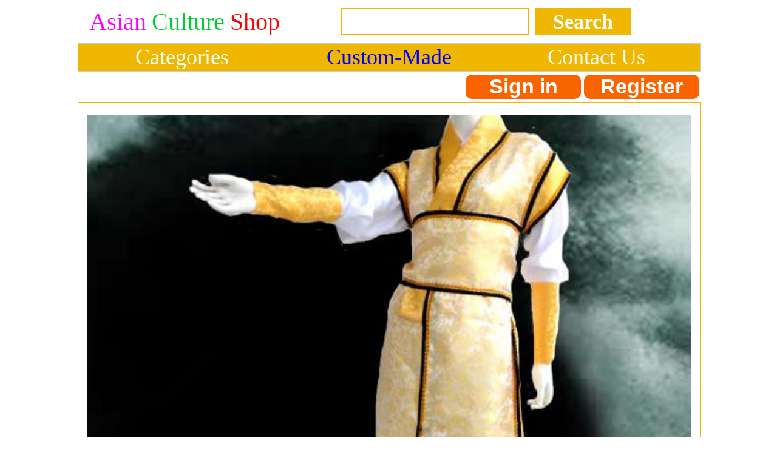

--- FILE ---
content_type: text/html
request_url: http://m.asian-culture-shop.com/Traditional_Chinese_Cosplay_Male_Prince_Costume,_Chinese_Ancient_Hanfu_Han_Dynasty_Swordsman_Clothing_for_Men-74106-
body_size: 18135
content:

<html><head>

<title>Traditional Chinese Cosplay Male Prince Costume, Chinese Ancient Hanfu Han Dynasty Swordsman Clothing for Men</title>
<script type="text/javascript">var switchTo5x=true;</script>
<script type="text/javascript" src="http://w.sharethis.com/button/buttons.js"></script>
<script type="text/javascript">stLight.options({publisher: "9c7f4562-51cc-4689-946f-362bca2f77e8", doNotHash: false, doNotCopy: false, hashAddressBar: false});</script>
<meta http-equiv="Content-Type" content="text/html; " />
<meta name="GENERATOR" content="Microsoft FrontPage 4.0">
<meta name=Keywords content="Traditional Chinese Cosplay Male Prince Costume, Chinese Ancient Hanfu Han Dynasty Swordsman Clothing for Men rental set traditional buy purchase on sale shop supplies supply sets equipemnt equipments">
<META name=description content="Traditional Chinese Cosplay Male Prince Costume, Chinese Ancient Hanfu Han Dynasty Swordsman Clothing for Men rental set traditional buy purchase on sale shop supplies supply sets  equipemnt equipments">
<meta name="ProgId" content="FrontPage.Editor.Document">
<script type="text/javascript" src="http:./js/jquery-zzjs.js"></script>
<script type="text/javascript" src="http:./js/GoTop.js"></script>
<link href="css.css" rel="stylesheet" type="text/css">
<link href="images/GOTop.css" rel="stylesheet" type="text/css">
<link href="css/lrtk.css" rel="stylesheet" type="text/css" />
<link href="css/index.css" rel="stylesheet" type="text/css" />
<script src="js/jquery-m.min.js"></script>
<script src="js/lrtk.js"></script>
<style type="text/css">
.radio-img{
	width:80px;
	height:80px;
	padding-right:30px;
}
.banimg{
	position:relative;
	}
.gallery > a > img {
  width: 80px;
  height:auto;
  transition: .1s transform;
  transform: translateZ(0);
  /* hack */
}
.gallery a:hover{
	cursor:pointer;
	}

.style5 {
font-size: 34: bold;
color: #339900;
}
.style6 {
font-size: 34px;
font-weight: bold;
}
.style2 {
font-family: "Times New Roman", Times, serif;
font-weight: bold;
font-size: 34px;
}
.style3 {
font-size: 34px;
color: #000000;
}
.style8 {font-weight: bold;}
.style12 {color: #00CC00; font-weight: bold; }
.style13 {font-family: Arial, Helvetica, sans-serif; color: #EFB700;}
.style42 {
color: #b4c8bd;
font-size: 30px;
}
.style43 {font-family: Geneva, Arial, Helvetica, san-serif}
.style44 {
color: #FFFFFF;
font-weight: bold;
}
.style45 {color: #FFFFFF}
.style46 {font-family: "Times New Roman", Times, serif; font-weight: bold; font-size: 34px; color: #FFFFFF; }
.style47 {font-size: 34px;}
.style195 {font-size: 34px;color: #FF9933;font-weight: bold;}
.STYLE79 {font-size: 30px}
.STYLE82 {color: #000000}
.STYLE201 {font-size: 34px}
.max996 img{max-width:996px}
.STYLE207 {
	color: #FF0000;
	font-family: Verdana, Arial, Helvetica, sans-serif;
	font-size: 34px;
}
.STYLE208 {font-family: Verdana, Arial, Helvetica, sans-serif}
.STYLE210 {
	color: #FF0000;
	font-weight: normal;
}
.STYLE84 {
	color: #0000FF;
	font-size: 34px;
	font-family: Verdana, Arial, Helvetica, sans-serif;
}
.STYLE92 {color: #FF0000; font-size: 34px; }
.STYLE93 {color: #FF0000; font-family: Verdana, Arial, Helvetica, sans-serif; }
.STYLE94 {font-size: 34px; color: #000000; }
.STYLE95 {color: #000000}
.STYLE841 {	color: #000000;
	font-size: 34px;
	font-family: Verdana, Arial, Helvetica, sans-serif;
}
.style121 {	color: #0000FF;
	font-size: 34px;
	font-family: Verdana, Geneva, sans-serif;
}
.STYLE2072 {color: #FF0000;
	font-family: Verdana, Arial, Helvetica, sans-serif;
	font-weight: bold;
}
.STYLE2072 {font-size: 15px;
}
.STYLE212 {color: #00CC00}
.STYLE213 {color: #FF0000}
-->
</style>
</head>
<body>
<a href="#0" class="cd-top">Top</a>
<style type="text/css">
<!--
.style89 a{
color:#FFFFFF;
}
.STYLE89 {font-family: Arial, Helvetica, sans-serif}
.STYLE161 {font-size: 36px; float: left; line-height: 45px; font-family: "Verdana"; text-decoration: none; width: 33.33%; display: block;}
-->
</style>



<!--��google����ָ������ҳ���ַ-->
<link rel="canonical" href="http://asian-culture-shop.com/Traditional_Chinese_Cosplay_Male_Prince_Costume,_Chinese_Ancient_Hanfu_Han_Dynasty_Swordsman_Clothing_for_Men-74106-">


<table width="1024" border="0" align="center" cellpadding="0" cellspacing="1" bgcolor="#FFFFFF">
<tr>
<td bgcolor="#FFFFFF">
<table width="1024" border="0" cellspacing="0" cellpadding="0">
<tr> 
<td valign="middle" bgcolor="#FFFFFF">&nbsp;&nbsp;<a href="http://m.asian-culture-shop.com" target="_blank"><span class="acslogo1">Asian</span>
			<span class="acslogo2">Culture</span>
			<span class="acslogo3">Shop</span>
</a>&nbsp;</td>
<td bgcolor="#FFFFFF">
<table border="0" align="left" cellpadding="0" cellspacing="0">
<tr>
<form name="searchform" method="post" action="search_from.asp" >
<td height="69"><div align="left">
<input name="searchkey" style="border: 2px solid #EFB700;height: 45px;font-size:34px;font-family: Verdana;color: #000000;" type="text" class="style71" size="14">
<input name="Submit" type="submit" style="background-color:#EFB700; color: #ffffff; font-size: 34px;font-family:Verdana; height: 45px; border:0px solid #CDCCC8; onClick="return check();"  class="style71" value="Search" /></td>
</form></tr>
</table></td>
</tr>
</table>
</td>
</tr>
</table>
<table width="1024" border="0" align="center" cellpadding="0" cellspacing="1" bgcolor="#CDCCCA">
<tr>
<td><table width="1024" border="0" align="center" cellpadding="0" cellspacing="0">
<tr>
<td height="35" align="center" valign="middle" bgcolor="#EFB700" class="style89">
	<a href="asian_costumes.asp" target="_blank" class="STYLE161">Categories </a>
	<a href="custommade.asp" target="_blank" class="STYLE161"style="color: #0000FF;">Custom-Made</a>
	<a rel="nofollow" href="fk.asp" target="_blank" class="STYLE161">Contact Us</a>
</table>
</td>
</tr>
</table>
<link href="/css.css" rel="stylesheet" type="text/css">
<style type="text/css">
<!--
.style78 {
	font-size: 30px;
	font-family: Verdana;
	color: #FF6633;
	line-height: 40px;
	padding-left:60px;
	padding-right:60px;
}
a{
	text-decoration:none}
-->
</style>
<table bgcolor=#FFFFFF width=1024 border=0 align=center cellpadding=0 cellspacing=0><tr><td>
<td>
<div align=center>
<span class="login">
	<a rel="nofollow"href=myuser.asp?action=login&x=&y=&z=&u=/404all.asp&s=&q=>Sign in
    </a>
    <a rel="nofollow" href=/reg-chinese.asp?action=yes&x=&y=&z=&u=/404all.asp&s=&q=>Register</a></span></td></tr></table>
<div style="height:5px;"></div>
<table width="1024" border="0" align="center" cellpadding="0" cellspacing="1" bgcolor="#EFB700">
<tr>
<td bgcolor="#FFFFFF"><table width="1024" border="0" align="center" cellpadding="0" cellspacing="0">
<tr>
<td height="188" valign="top" bgcolor="#9BBDE5">
<table width="1024" height="100%" border="0" align="center" cellpadding="0" cellspacing="0" bgcolor="#FFFFFF">
<tr bgcolor="#FFFFFF">
  <td height="239" bgcolor="#FFFFFF"><table border="0" align="top">
    <tr>
      <td>	  </td>
    </tr>
  </table>    <table width="100%" border="0" align="center" cellpadding="5" cellspacing="0">
      
  <tr>
    <td STYLE='PADDING-top: 15px;' colspan="2">
      
  <a title="Traditional Chinese Cosplay Male Prince Costume, Chinese Ancient Hanfu Han Dynasty Swordsman Clothing for Men" href=/u/176/84438/Chinese_Ancient_Cosplay_Costumes_Chinese_Traditional_Embroidered_Clothes_Ancient_Chinese_Cosplay_Swordsman_Knight_Costume.jpg target=_blank><div align="center"><img title="Traditional Chinese Cosplay Male Prince Costume, Chinese Ancient Hanfu Han Dynasty Swordsman Clothing for Men" src=/u/176/84438/Chinese_Ancient_Cosplay_Costumes_Chinese_Traditional_Embroidered_Clothes_Ancient_Chinese_Cosplay_Swordsman_Knight_Costume.jpg alt="Traditional Chinese Cosplay Male Prince Costume, Chinese Ancient Hanfu Han Dynasty Swordsman Clothing for Men" width="996"></div></a>
  
      <div align="center" style="padding-top:3px;padding-left:2px;">
        <span class='st_facebook_large' displayText='Facebook'></span>
        <span class='st_twitter_large' displayText='Tweet'></span>
        <span class='st_linkedin_large' displayText='LinkedIn'></span>
        <span class='st_pinterest_large' displayText='Pinterest'></span>
        <span class='st_email_large' displayText='service@asian-culture-shop.com'>          </span>  </div></td>
  </tr>
      
      
      
      
      
  <tr>
  <td STYLE='PADDING-top: 15px;' colspan="2">
        
  <h3>Traditional Chinese Cosplay Male Prince Costume, Chinese Ancient Hanfu Han Dynasty Swordsman Clothing for Men</h3>
  </td>
  <form name='order' method='post'></tr>
  <tr>
  <td colspan="2">
  
  <span class="style8">Category: </span><a href=Cheongsam_Qi_pao_Ancient_Chinese_dress_China_Dance_Costumes_Traditional_Hanfu-762 target=_blank style="color:blue"> Traditional Chinese Dance Costumes, Hanfu, Ancient Chinese Clothing, Traditional Wedding Dress, Minority Dresses, Beijing Opera Costumes</a></strong>
  </td>
  </tr>
  <tr>
  <td width="64%">
    <span class="STYLE21129"><span class="STYLE210"><strong>Best Price Guarantee: $149.00</strong></span></span><br>
  <p style="padding-top:10px;" class="STYLE208">Plus 6 FREE Premium Bonuses:<span class="STYLE212"> &#x2714; </span>FREE Worldwide Shipping (1-17 days)<span class="STYLE212"> &#x2714; </span>FREE Custom Available <span class="STYLE212">&#x2714; </span>FREE Rush Service Available <span class="STYLE212">&#x2714; </span>365-Day Full Refund Guarantee<span class="STYLE212"> &#x2714; </span>FREE Accessories Included ($110+ value)<span class="STYLE212"> &#x2714; </span>24/7 Expert Support <span class="STYLE20811">
      <button input type="button" style="border: 2px solid #CCCCCC;border-radius:9px;background:white;height: 45px;color:#0099FF;font-size:34px;" onClick="javascript:window.open('#fk');">Message</button>
    </span></p>
    <p style="padding-top:10px;" class="STYLE208">If you require customization of colors/sizes or redesign, please note in order or <a href="mailto: service@china-cart.com" target="_blank" style= "color: #000000;text-decoration:underline;text-decoration-color: #0000FF">email</a> us.</span></p>
	<p style="padding-top:10px;" class="STYLE208">Guarantee: You will <img src="images/love.jpg"> it. Or we remake it. <span class="STYLE210 STYLE213">In Stock. Limited Edition. 365-Day Full Refund Guarantee.</span></p>
    <p style="clear:both;padding-top:10px;">
      Qty:
      <select style="border: 2px solid #EFB700;height: 45px;font-size:34px;color: #000000;" name="ckxp74106">
                <option value="1">1</option>
                <option value="2">2</option>
                <option value="3">3</option>
                <option value="4">4</option>
                <option value="5">5</option>
                <option value="6">6</option>
                <option value="7">7</option>
                <option value="8">8</option>
                <option value="9">9</option>
                <option value="10">10</option>
                <option value="11">11</option>
                <option value="12">12</option>
                <option value="13">13</option>
                <option value="14">14</option>
                <option value="15">15</option>
                <option value="16">16</option>
                <option value="17">17</option>
                <option value="18">18</option>
                <option value="19">19</option>
                <option value="20">20</option>
                <option value="21">21</option>
                <option value="22">22</option>
                <option value="23">23</option>
                <option value="24">24</option>
                <option value="25">25</option>
                <option value="26">26</option>
                <option value="27">27</option>
                <option value="28">28</option>
                <option value="29">29</option>
                <option value="30">30</option>
                <option value="31">31</option>
                <option value="32">32</option>
                <option value="33">33</option>
                <option value="34">34</option>
                <option value="35">35</option>
                <option value="36">36</option>
                <option value="37">37</option>
                <option value="38">38</option>
                <option value="39">39</option>
                <option value="40">40</option>
                <option value="41">41</option>
                <option value="42">42</option>
                <option value="43">43</option>
                <option value="44">44</option>
                <option value="45">45</option>
                <option value="46">46</option>
                <option value="47">47</option>
                <option value="48">48</option>
                <option value="49">49</option>
                <option value="50">50</option>
                </select>
              </p>        </td>
  </tr>
      
      
  <tr>
    <td>
  </td>
  </tr>
  
      
      
  <tr>
  <td>
  
  <table border="0">
  <tr>
            <td> Size:&nbsp;&nbsp;
			  <select name="ckxpsiz74106" style="margin-bottom:16px; width: 360px;">
               <option selected="-Select-" value="">Select</option>
<!-- Women's Sizes -->
<option value="Women XS">Women XS (US 0-2 / EU 32-34)</option>
<option value="Women S">Women S (US 4-6 / EU 34-36)</option>
<option value="Women M">Women M (US 8-10 / EU 38-40)</option>
<option value="Women L">Women L (US 12-14 / EU 42-44)</option>
<option value="Women XL">Women XL (US 16-18 / EU 46-48)</option>
<option value="Women 2XL">Women 2XL (US 20-22 / EU 50-52)</option>
<option value="Women 3XL">Women 3XL (US 24-26 / EU 54-56)</option>
<option value="Women 4XL">Women 4XL (US 28 / EU 58)</option>
<option value="Women 5XL">Women 5XL (US 30 / EU 60)</option>
<option value="Women 6XL">Women 6XL (US 32 / EU 62)</option>
<option value="Free Customization (Women)">Free Customization (Women)</option>

<!-- Men's Sizes -->
<option value="Men S">Men S (US 36-38 / EU 46-48)</option>
<option value="Men M">Men M (US 40-42 / EU 50-52)</option>
<option value="Men L">Men L (US 44-46 / EU 54-56)</option>
<option value="Men XL">Men XL (US 48-50 / EU 58-60)</option>
<option value="Men 2XL">Men 2XL (US 52-54 / EU 62-64)</option>
<option value="Men 3XL">Men 3XL (US 56-58 / EU 66-68)</option>
<option value="Men 4XL">Men 4XL (US 60-62 / EU 70-72)</option>
<option value="Men 5XL">Men 5XL (US 64-66 / EU 74-76)</option>
<option value="Men 6XL">Men 6XL (US 68 / EU 78)</option>
<option value="Free Customization (Men)">Free Customization (Men)</option>

<!-- Kids' Sizes -->
<option value="Kids XS">Kids XS (US 0-12M / EU 71-80)</option>
<option value="Kids S">Kids S (US 3T-4T / EU 92-98)</option>
<option value="Kids M">Kids M (US 5-6 / EU 104-116)</option>
<option value="Kids L">Kids L (US 7-8 / EU 122-128)</option>
<option value="Kids XL">Kids XL (US 10-12 / EU 138-148)</option>
<option value="Kids 2XL">Kids 2XL (US 14-16 / EU 158-168)</option>
<option value="Kids 3XL">Kids 3XL (US 18-20 / EU 170-180)</option>
<option value="Free Customization (Kids)">Free Customization (Kids)</option>
</select>&nbsp;&nbsp;&nbsp;</td>
            <td>
            <div><input name="Submit2" type="button" onClick="javascript:window.open('size.html');return false;" value="Size Chart" style="color:blue;;border-color:#D9D9D9;background-color:#FFFFFF;border:1px solid #C7C7C6;margin-bottom:16px;border-radius:4px;width:200px;height:45px;font-size:30px;"></div></td>
            </tr>
                  <td>Color:&nbsp;
                      <select name="ckxpcolor74106" style="margin-bottom:16px; width: 360px;">
<option selected="Same as the picture" value="">Same as the picture</option>
<option value="Free Customization">Free Customization</option>
<option style="background-color:#000000;color:#FFFFFF;font-weight:700;" value="Black">1. Black</option>
<option style="background-color:#FFFFFF;font-weight:700;" value="White">2. White</option>
<option style="background-color:#FF0000;font-weight:700;" value="Red">3. Red</option>
<option style="background-color:#FFD700;font-weight:700;" value="Gold">4. Gold</option>
<option style="background-color:#000080;color:#FFFFFF;font-weight:700;" value="Navy Blue">5. Navy Blue</option>
<option style="background-color:#C0C0C0;font-weight:700;" value="Silver">6. Silver</option>
<option style="background-color:#00FFFF;font-weight:700;" value="Cyan">7. Cyan</option>
<option style="background-color:#008000;color:#FFFFFF;font-weight:700;" value="Green">8. Green</option>
<option style="background-color:#4169E1;color:#FFFFFF;font-weight:700;" value="Royal Blue">9. Royal Blue</option>
<option style="background-color:#FFFF00;font-weight:700;" value="Yellow">10. Yellow</option>
<option style="background-color:#FFA500;font-weight:700;" value="Orange">11. Orange</option>
<option style="background-color:#800080;color:#FFFFFF;font-weight:700;" value="Purple">12. Purple</option>
<option style="background-color:#A52A2A;color:#FFFFFF;font-weight:700;" value="Brown">13. Brown</option>
<option style="background-color:#FFC0CB;font-weight:700;" value="Pink">14. Pink</option>
<option style="background-color:#800000;color:#FFFFFF;font-weight:700;" value="Burgundy">15. Burgundy</option>
<option style="background-color:#D2B48C;font-weight:700;" value="Light Brown">16. Light Brown</option>
<option style="background-color:#40E0D0;font-weight:700;" value="Turquoise">17. Turquoise</option>
<option style="background-color:#FFB6C1;font-weight:700;" value="Light Pink">18. Light Pink</option>
<option style="background-color:#B87333;color:#FFFFFF;font-weight:700;" value="Copper">19. Copper</option>
<option style="background-color:#F5F5DC;font-weight:700;" value="Beige">20. Beige</option>
<option style="background-color:#32CD32;font-weight:700;" value="Lime Green">21. Lime Green</option>  </select>   &nbsp;&nbsp;&nbsp;</td>
            <td>
            <div><input name="Submit2" type="button" onClick="javascript:window.open('color.html');return false;" value="Color Chart" style="color:blue;;border-color:#D9D9D9;background-color:#FFFFFF;border:1px solid #C7C7C6;margin-bottom:16px;border-radius:4px;width:200px;height:45px;font-size:30px;"></div></td>
	  
  <td>
</td> 
  </tr>
  </table> 
   </td>
  </tr>
      
  <tr>
  <td><div align="left">
    
  <p>
    
    <br>
    <input type="submit" class="sub2" value="Buy Now without Login" onClick="order.action='shoucang.asp?id=74106&action=add&instantOrder=yes';order.submit3();" name="submit3" align="BOTTOM" id="postcheck">
    
    <input type="submit" value="  Add  to  Cart" class="sub1" onClick="order.action='shoucang.asp?id=74106&action=add';order.submit2();" name="submit2"  id="submit2">
    <span class="cart-span"><img src="images/cart.png" class="cart"></span> </p>
  </form></div></td>
  </tr>
      
      
      
    </table></td>
</tr>
</table></td>
</tr>
</table>
<table width="1024" border="0" align="center" cellpadding="0" cellspacing="0">
<tr>
<td valign="top" bgcolor="#FFFFFF"></td>
</tr>
<tr>
<td align="left" valign="top" bgcolor="#FFFFFF">
<table width="1024" border="0" align="center" cellpadding="10" cellspacing="1">
<tr>
<td >



  <div align="center">
<table border="0"><tr><td>


Delivery: 1-17 days Free worldwide express delivery<br><br>Handicraft: Well handmade by top traditional tailors using high quality fabrics<br><br>Size: The listed sizes are in stock. If you prefer to customize it, feel free to select "Free Customization" and leave us a message about your size number or your size number or measurements of height, weight, bust, waist and hip on the order form.<br><br>Color: If you like the same color most, please select "Same as the picture".<br> <br><br>     Or you may pick the primary color and leave the top designers design the rest for you.<br><br>If you choose to customize it, it takes 1-2 weeks for our team to finish. If you need to receive it urgently, feel free to leave us a note about the receipt date. Then we will specify your order as urgent and help you receive it in time without additional cost!
</td>

</tr>
</table></div>
 <table width="100%" border="0" cellspacing="0" cellpadding="0">
 </table>
</td>
</tr>
</table></td>
</tr>
</table></td>
</tr>
</table>

<table border="0" align="left" cellpadding="5" cellspacing="0">
<tr> 
<td>
<br>
<span style="color:#FF0000;line-height:30px">Customers who bought this item also like:</span>

</td>
</td>


</tr>
</table>

<STYLE type=text/css> /* �ǳ���Ҫ�ģ���������ֻ�����У�û�����Ļ���...�ŵ�*/
.ellipse {
  display: -webkit-box;
  -webkit-box-orient: vertical;
  -webkit-line-clamp: 2;
  overflow: hidden;
}
            </style>




<table width="1024" border="0" align="center" cellpadding="0" cellspacing="1" bgcolor="#EFB700">
<tr>
<td>
<table width="1023" border="0" align="center" cellpadding="0" cellspacing="0" bgcolor="#FFFFFF">
<TR> 

<TD  style="width:25%;"> 
<table border="0" align="center" cellpadding="1" cellspacing="0">
<tr>
<td>
<div align="center">
		
<a title="Chinese Ancient Prince Hanfu Clothing Drama Cosplay Chivalrous Male Apparels Han Dynasty Swordsman Garment Costumes" href=http://m.asian-culture-shop.com/Chinese_Ancient_Prince_Hanfu_Clothing_Drama_Cosplay_Chivalrous_Male_Apparels_Han_Dynasty_Swordsman_Garment_Costumes-251461- target="_blank"><img title="Chinese Ancient Prince Hanfu Clothing Drama Cosplay Chivalrous Male Apparels Han Dynasty Swordsman Garment Costumes" src=/u/215/100132/Chinese_Ancient_Prince_Hanfu_Clothing_Drama_Cosplay_Chivalrous_Male_Apparels_Han_Dynasty_Swordsman_Garment_Costumes.jpg alt="Chinese Ancient Prince Hanfu Clothing Drama Cosplay Chivalrous Male Apparels Han Dynasty Swordsman Garment Costumes" width="500" height="692" border="0"></a>

</div>
</td> 
</tr>
<tr>
<td>
<table cellpadding="4">
<tr>
<td>



<a title="Chinese Ancient Prince Hanfu Clothing Drama Cosplay Chivalrous Male Apparels Han Dynasty Swordsman Garment Costumes" href=http://m.asian-culture-shop.com/Chinese_Ancient_Prince_Hanfu_Clothing_Drama_Cosplay_Chivalrous_Male_Apparels_Han_Dynasty_Swordsman_Garment_Costumes-251461- target="_blank"><div align="left" class="ellipse">1.

Chinese Ancient Prince Hanfu Clothing Drama Cosplay Chivalrous Male Apparels Han Dynasty Swordsman Garment Costumes</div>

</a>           




<div align="left"><font style="font-size:22px;color:#FF6633">$319.00</font><font style="font-size:26px"> & FREE Shipping Worldwide</font></div>
</td>
</tr>
</table>
</tr>
<tr>
</table>
</td>
<TD  style="width:25%;"> 
<table border="0" align="center" cellpadding="1" cellspacing="0">
<tr>
<td>
<div align="center">
		
<a title="Traditional Ancient Chinese Male Costume, Chinese Han Dynasty Swordsman Dress, Cosplay Chinese Swordsman Clothing for Men" href=http://m.asian-culture-shop.com/Traditional_Ancient_Chinese_Male_Costume,_Chinese_Han_Dynasty_Swordsman_Dress,_Cosplay_Chinese_Swordsman_Clothing_for_Men-61293- target="_blank"><img title="Traditional Ancient Chinese Male Costume, Chinese Han Dynasty Swordsman Dress, Cosplay Chinese Swordsman Clothing for Men" src=/u/172/7132337/Ancient_Chinese_Costume_Chinese_Style_Wedding_Dress_Tang_Dynasty_Clothing.jpg alt="Traditional Ancient Chinese Male Costume, Chinese Han Dynasty Swordsman Dress, Cosplay Chinese Swordsman Clothing for Men" width="500" height="692" border="0"></a>

</div>
</td> 
</tr>
<tr>
<td>
<table cellpadding="4">
<tr>
<td>



<a title="Traditional Ancient Chinese Male Costume, Chinese Han Dynasty Swordsman Dress, Cosplay Chinese Swordsman Clothing for Men" href=http://m.asian-culture-shop.com/Traditional_Ancient_Chinese_Male_Costume,_Chinese_Han_Dynasty_Swordsman_Dress,_Cosplay_Chinese_Swordsman_Clothing_for_Men-61293- target="_blank"><div align="left" class="ellipse">2.

Traditional Ancient Chinese Male Costume, Chinese Han Dynasty Swordsman Dress, Cosplay Chinese Swordsman Clothing for Men</div>

</a>           




<div align="left"><font style="font-size:22px;color:#FF6633">$199.00</font><font style="font-size:26px"> & FREE Shipping Worldwide</font></div>
</td>
</tr>
</table>
</tr>
<tr>
</table>
</td></tr>
</TABLE>
</TD>
</TR>
</TABLE><br>

<table width="1024" border="0" align="center" cellpadding="0" cellspacing="1" bgcolor="#EFB700">
<tr>
<td>
<table width="1023" border="0" align="center" cellpadding="0" cellspacing="0" bgcolor="#FFFFFF">
<TR> 

<TD  style="width:25%;"> 
<table border="0" align="center" cellpadding="1" cellspacing="0">
<tr>
<td>
<div align="center">
		
<a title="Traditional Chinese Cosplay Male Funsbau Costume, Chinese Ancient Hanfu Han Dynasty Swordsman Clothing for Men" href=http://m.asian-culture-shop.com/Traditional_Chinese_Cosplay_Male_Funsbau_Costume,_Chinese_Ancient_Hanfu_Han_Dynasty_Swordsman_Clothing_for_Men-74102- target="_blank"><img title="Traditional Chinese Cosplay Male Funsbau Costume, Chinese Ancient Hanfu Han Dynasty Swordsman Clothing for Men" src=/u/176/84038/Chinese_Ancient_Cosplay_Costumes_Chinese_Traditional_Embroidered_Clothes_Ancient_Chinese_Cosplay_Swordsman_Knight_Costume.jpg alt="Traditional Chinese Cosplay Male Funsbau Costume, Chinese Ancient Hanfu Han Dynasty Swordsman Clothing for Men" width="500" height="692" border="0"></a>

</div>
</td> 
</tr>
<tr>
<td>
<table cellpadding="4">
<tr>
<td>



<a title="Traditional Chinese Cosplay Male Funsbau Costume, Chinese Ancient Hanfu Han Dynasty Swordsman Clothing for Men" href=http://m.asian-culture-shop.com/Traditional_Chinese_Cosplay_Male_Funsbau_Costume,_Chinese_Ancient_Hanfu_Han_Dynasty_Swordsman_Clothing_for_Men-74102- target="_blank"><div align="left" class="ellipse">3.

Traditional Chinese Cosplay Male Funsbau Costume, Chinese Ancient Hanfu Han Dynasty Swordsman Clothing for Men</div>

</a>           




<div align="left"><font style="font-size:22px;color:#FF6633">$239.00</font><font style="font-size:26px"> & FREE Shipping Worldwide</font></div>
</td>
</tr>
</table>
</tr>
<tr>
</table>
</td>
<TD  style="width:25%;"> 
<table border="0" align="center" cellpadding="1" cellspacing="0">
<tr>
<td>
<div align="center">
		
<a title="Ancient China Cosplay Han Dynasty Swordsman Costumes Royal Prince Clothing for Men" href=http://m.asian-culture-shop.com/Ancient_China_Cosplay_Han_Dynasty_Swordsman_Costumes_Royal_Prince_Clothing_for_Men-105237- target="_blank"><img title="Ancient China Cosplay Han Dynasty Swordsman Costumes Royal Prince Clothing for Men" src=/u/182/1122253/Ancient_Chinese_Costume_hanfu_Chinese_Wedding_Dress_traditional_china_Cosplay_Swordsman_Wig_Clothing.jpg alt="Ancient China Cosplay Han Dynasty Swordsman Costumes Royal Prince Clothing for Men" width="500" height="692" border="0"></a>

</div>
</td> 
</tr>
<tr>
<td>
<table cellpadding="4">
<tr>
<td>



<a title="Ancient China Cosplay Han Dynasty Swordsman Costumes Royal Prince Clothing for Men" href=http://m.asian-culture-shop.com/Ancient_China_Cosplay_Han_Dynasty_Swordsman_Costumes_Royal_Prince_Clothing_for_Men-105237- target="_blank"><div align="left" class="ellipse">4.

Ancient China Cosplay Han Dynasty Swordsman Costumes Royal Prince Clothing for Men</div>

</a>           




<div align="left"><font style="font-size:22px;color:#FF6633">$2,129.00</font><font style="font-size:26px"> & FREE Shipping Worldwide</font></div>
</td>
</tr>
</table>
</tr>
<tr>
</table>
</td></tr>
</TABLE>
</TD>
</TR>
</TABLE><br>

<table width="1024" border="0" align="center" cellpadding="0" cellspacing="1" bgcolor="#EFB700">
<tr>
<td>
<table width="1023" border="0" align="center" cellpadding="0" cellspacing="0" bgcolor="#FFFFFF">
<TR> 

<TD  style="width:25%;"> 
<table border="0" align="center" cellpadding="1" cellspacing="0">
<tr>
<td>
<div align="center">
		
<a title="Chinese Ancient Cosplay Royal Highness Costume Han Dynasty Prince Swordsman Clothing for Men" href=http://m.asian-culture-shop.com/Chinese_Ancient_Cosplay_Royal_Highness_Costume_Han_Dynasty_Prince_Swordsman_Clothing_for_Men-124768- target="_blank"><img title="Chinese Ancient Cosplay Royal Highness Costume Han Dynasty Prince Swordsman Clothing for Men" src=/u/187/23345/Chinese_Ancient_Swordsman_Hanfu_Han_Dynasty_Imperial_Concubine_Queen_Embroidered_Historical_Costumes.jpg alt="Chinese Ancient Cosplay Royal Highness Costume Han Dynasty Prince Swordsman Clothing for Men" width="500" height="692" border="0"></a>

</div>
</td> 
</tr>
<tr>
<td>
<table cellpadding="4">
<tr>
<td>



<a title="Chinese Ancient Cosplay Royal Highness Costume Han Dynasty Prince Swordsman Clothing for Men" href=http://m.asian-culture-shop.com/Chinese_Ancient_Cosplay_Royal_Highness_Costume_Han_Dynasty_Prince_Swordsman_Clothing_for_Men-124768- target="_blank"><div align="left" class="ellipse">5.

Chinese Ancient Cosplay Royal Highness Costume Han Dynasty Prince Swordsman Clothing for Men</div>

</a>           




<div align="left"><font style="font-size:22px;color:#FF6633">$1,049.00</font><font style="font-size:26px"> & FREE Shipping Worldwide</font></div>
</td>
</tr>
</table>
</tr>
<tr>
</table>
</td>
<TD  style="width:25%;"> 
<table border="0" align="center" cellpadding="1" cellspacing="0">
<tr>
<td>
<div align="center">
		
<a title="Chinese Ancient Cosplay Scholar Green Costume Han Dynasty Prince Swordsman Clothing for Men" href=http://m.asian-culture-shop.com/Chinese_Ancient_Cosplay_Scholar_Green_Costume_Han_Dynasty_Prince_Swordsman_Clothing_for_Men-124734- target="_blank"><img title="Chinese Ancient Cosplay Scholar Green Costume Han Dynasty Prince Swordsman Clothing for Men" src=/u/187/2321137/Chinese_Ancient_Swordsman_Hanfu_Han_Dynasty_Imperial_Concubine_Queen_Embroidered_Historical_Costumes.jpg alt="Chinese Ancient Cosplay Scholar Green Costume Han Dynasty Prince Swordsman Clothing for Men" width="500" height="692" border="0"></a>

</div>
</td> 
</tr>
<tr>
<td>
<table cellpadding="4">
<tr>
<td>



<a title="Chinese Ancient Cosplay Scholar Green Costume Han Dynasty Prince Swordsman Clothing for Men" href=http://m.asian-culture-shop.com/Chinese_Ancient_Cosplay_Scholar_Green_Costume_Han_Dynasty_Prince_Swordsman_Clothing_for_Men-124734- target="_blank"><div align="left" class="ellipse">6.

Chinese Ancient Cosplay Scholar Green Costume Han Dynasty Prince Swordsman Clothing for Men</div>

</a>           




<div align="left"><font style="font-size:22px;color:#FF6633">$359.00</font><font style="font-size:26px"> & FREE Shipping Worldwide</font></div>
</td>
</tr>
</table>
</tr>
<tr>
</table>
</td></tr>
</TABLE>
</TD>
</TR>
</TABLE><br>

<table width="1024" border="0" align="center" cellpadding="0" cellspacing="1" bgcolor="#EFB700">
<tr>
<td>
<table width="1023" border="0" align="center" cellpadding="0" cellspacing="0" bgcolor="#FFFFFF">
<TR> 

<TD  style="width:25%;"> 
<table border="0" align="center" cellpadding="1" cellspacing="0">
<tr>
<td>
<div align="center">
		
<a title="Ancient China Cosplay Han Dynasty Prince Swordsman Costumes Nobility Childe Clothing for Men" href=http://m.asian-culture-shop.com/Ancient_China_Cosplay_Han_Dynasty_Prince_Swordsman_Costumes_Nobility_Childe_Clothing_for_Men-105243- target="_blank"><img title="Ancient China Cosplay Han Dynasty Prince Swordsman Costumes Nobility Childe Clothing for Men" src=/u/182/11222929/Ancient_Chinese_Costume_hanfu_Chinese_Wedding_Dress_traditional_china_Cosplay_Swordsman_Wig_Clothing.jpg alt="Ancient China Cosplay Han Dynasty Prince Swordsman Costumes Nobility Childe Clothing for Men" width="500" height="692" border="0"></a>

</div>
</td> 
</tr>
<tr>
<td>
<table cellpadding="4">
<tr>
<td>



<a title="Ancient China Cosplay Han Dynasty Prince Swordsman Costumes Nobility Childe Clothing for Men" href=http://m.asian-culture-shop.com/Ancient_China_Cosplay_Han_Dynasty_Prince_Swordsman_Costumes_Nobility_Childe_Clothing_for_Men-105243- target="_blank"><div align="left" class="ellipse">7.

Ancient China Cosplay Han Dynasty Prince Swordsman Costumes Nobility Childe Clothing for Men</div>

</a>           




<div align="left"><font style="font-size:22px;color:#FF6633">$1,349.00</font><font style="font-size:26px"> & FREE Shipping Worldwide</font></div>
</td>
</tr>
</table>
</tr>
<tr>
</table>
</td>
<TD  style="width:25%;"> 
<table border="0" align="center" cellpadding="1" cellspacing="0">
<tr>
<td>
<div align="center">
		
<a title="Chinese Ancient Cosplay Nobility Childe Green Costume Han Dynasty Prince Swordsman Clothing for Men" href=http://m.asian-culture-shop.com/Chinese_Ancient_Cosplay_Nobility_Childe_Green_Costume_Han_Dynasty_Prince_Swordsman_Clothing_for_Men-124762- target="_blank"><img title="Chinese Ancient Cosplay Nobility Childe Green Costume Han Dynasty Prince Swordsman Clothing for Men" src=/u/187/2325243/Chinese_Ancient_Swordsman_Hanfu_Han_Dynasty_Imperial_Concubine_Queen_Embroidered_Historical_Costumes.jpg alt="Chinese Ancient Cosplay Nobility Childe Green Costume Han Dynasty Prince Swordsman Clothing for Men" width="500" height="692" border="0"></a>

</div>
</td> 
</tr>
<tr>
<td>
<table cellpadding="4">
<tr>
<td>



<a title="Chinese Ancient Cosplay Nobility Childe Green Costume Han Dynasty Prince Swordsman Clothing for Men" href=http://m.asian-culture-shop.com/Chinese_Ancient_Cosplay_Nobility_Childe_Green_Costume_Han_Dynasty_Prince_Swordsman_Clothing_for_Men-124762- target="_blank"><div align="left" class="ellipse">8.

Chinese Ancient Cosplay Nobility Childe Green Costume Han Dynasty Prince Swordsman Clothing for Men</div>

</a>           




<div align="left"><font style="font-size:22px;color:#FF6633">$399.00</font><font style="font-size:26px"> & FREE Shipping Worldwide</font></div>
</td>
</tr>
</table>
</tr>
<tr>
</table>
</td></tr>
</TABLE>
</TD>
</TR>
</TABLE><br>

<table width="1024" border="0" align="center" cellpadding="0" cellspacing="1" bgcolor="#EFB700">
<tr>
<td>
<table width="1023" border="0" align="center" cellpadding="0" cellspacing="0" bgcolor="#FFFFFF">
<TR> 

<TD  style="width:25%;"> 
<table border="0" align="center" cellpadding="1" cellspacing="0">
<tr>
<td>
<div align="center">
		
<a title="Traditional Ancient Chinese Male Costume, Chinese Han Dynasty Livehand Dress, Cosplay Chinese Swordsman Clothing for Men" href=http://m.asian-culture-shop.com/Traditional_Ancient_Chinese_Male_Costume,_Chinese_Han_Dynasty_Livehand_Dress,_Cosplay_Chinese_Swordsman_Clothing_for_Men-61295- target="_blank"><img title="Traditional Ancient Chinese Male Costume, Chinese Han Dynasty Livehand Dress, Cosplay Chinese Swordsman Clothing for Men" src=/u/172/7132540/Ancient_Chinese_Costume_Chinese_Style_Wedding_Dress_Tang_Dynasty_Clothing.jpg alt="Traditional Ancient Chinese Male Costume, Chinese Han Dynasty Livehand Dress, Cosplay Chinese Swordsman Clothing for Men" width="500" height="692" border="0"></a>

</div>
</td> 
</tr>
<tr>
<td>
<table cellpadding="4">
<tr>
<td>



<a title="Traditional Ancient Chinese Male Costume, Chinese Han Dynasty Livehand Dress, Cosplay Chinese Swordsman Clothing for Men" href=http://m.asian-culture-shop.com/Traditional_Ancient_Chinese_Male_Costume,_Chinese_Han_Dynasty_Livehand_Dress,_Cosplay_Chinese_Swordsman_Clothing_for_Men-61295- target="_blank"><div align="left" class="ellipse">9.

Traditional Ancient Chinese Male Costume, Chinese Han Dynasty Livehand Dress, Cosplay Chinese Swordsman Clothing for Men</div>

</a>           




<div align="left"><font style="font-size:22px;color:#FF6633">$149.00</font><font style="font-size:26px"> & FREE Shipping Worldwide</font></div>
</td>
</tr>
</table>
</tr>
<tr>
</table>
</td>
<TD  style="width:25%;"> 
<table border="0" align="center" cellpadding="1" cellspacing="0">
<tr>
<td>
<div align="center">
		
<a title="Chinese Cosplay Swordsman Black Hanfu Clothing Traditional Han Dynasty Prince Apparels Ancient Noble Childe Garment Costumes" href=http://m.asian-culture-shop.com/Chinese_Cosplay_Swordsman_Black_Hanfu_Clothing_Traditional_Han_Dynasty_Prince_Apparels_Ancient_Noble_Childe_Garment_Costumes-252011- target="_blank"><img title="Chinese Cosplay Swordsman Black Hanfu Clothing Traditional Han Dynasty Prince Apparels Ancient Noble Childe Garment Costumes" src=/u/215/12234243/Chinese_Cosplay_Swordsman_Black_Hanfu_Clothing_Traditional_Han_Dynasty_Prince_Apparels_Ancient_Noble_Childe_Garment_Costumes.jpg alt="Chinese Cosplay Swordsman Black Hanfu Clothing Traditional Han Dynasty Prince Apparels Ancient Noble Childe Garment Costumes" width="500" height="692" border="0"></a>

</div>
</td> 
</tr>
<tr>
<td>
<table cellpadding="4">
<tr>
<td>



<a title="Chinese Cosplay Swordsman Black Hanfu Clothing Traditional Han Dynasty Prince Apparels Ancient Noble Childe Garment Costumes" href=http://m.asian-culture-shop.com/Chinese_Cosplay_Swordsman_Black_Hanfu_Clothing_Traditional_Han_Dynasty_Prince_Apparels_Ancient_Noble_Childe_Garment_Costumes-252011- target="_blank"><div align="left" class="ellipse">10.

Chinese Cosplay Swordsman Black Hanfu Clothing Traditional Han Dynasty Prince Apparels Ancient Noble Childe Garment Costumes</div>

</a>           




<div align="left"><font style="font-size:22px;color:#FF6633">$269.00</font><font style="font-size:26px"> & FREE Shipping Worldwide</font></div>
</td>
</tr>
</table>
</tr>
<tr>
</table>
</td></tr>
</TABLE>
</TD>
</TR>
</TABLE><br>

<table width="1024" border="0" align="center" cellpadding="0" cellspacing="1" bgcolor="#EFB700">
<tr>
<td>
<table width="1023" border="0" align="center" cellpadding="0" cellspacing="0" bgcolor="#FFFFFF">
<TR> 

<TD  style="width:25%;"> 
<table border="0" align="center" cellpadding="1" cellspacing="0">
<tr>
<td>
<div align="center">
		
<a title="Chinese Ancient Crown Prince Hanfu Clothing Traditional Cosplay Han Dynasty Swordsman Garment Costumes" href=http://m.asian-culture-shop.com/Chinese_Ancient_Crown_Prince_Hanfu_Clothing_Traditional_Cosplay_Han_Dynasty_Swordsman_Garment_Costumes-251389- target="_blank"><img title="Chinese Ancient Crown Prince Hanfu Clothing Traditional Cosplay Han Dynasty Swordsman Garment Costumes" src=/u/215/84151/Chinese_Ancient_Crown_Prince_Hanfu_Clothing_Traditional_Cosplay_Han_Dynasty_Swordsman_Garment_Costumes.jpg alt="Chinese Ancient Crown Prince Hanfu Clothing Traditional Cosplay Han Dynasty Swordsman Garment Costumes" width="500" height="692" border="0"></a>

</div>
</td> 
</tr>
<tr>
<td>
<table cellpadding="4">
<tr>
<td>



<a title="Chinese Ancient Crown Prince Hanfu Clothing Traditional Cosplay Han Dynasty Swordsman Garment Costumes" href=http://m.asian-culture-shop.com/Chinese_Ancient_Crown_Prince_Hanfu_Clothing_Traditional_Cosplay_Han_Dynasty_Swordsman_Garment_Costumes-251389- target="_blank"><div align="left" class="ellipse">11.

Chinese Ancient Crown Prince Hanfu Clothing Traditional Cosplay Han Dynasty Swordsman Garment Costumes</div>

</a>           




<div align="left"><font style="font-size:22px;color:#FF6633">$329.00</font><font style="font-size:26px"> & FREE Shipping Worldwide</font></div>
</td>
</tr>
</table>
</tr>
<tr>
</table>
</td>
<TD  style="width:25%;"> 
<table border="0" align="center" cellpadding="1" cellspacing="0">
<tr>
<td>
<div align="center">
		
<a title="China Ancient Childe Apparels Han Dynasty Prince Garment Costumes Traditional Cosplay Swordsman Shen Lanzhou Hanfu Clothing" href=http://m.asian-culture-shop.com/China_Ancient_Childe_Apparels_Han_Dynasty_Prince_Garment_Costumes_Traditional_Cosplay_Swordsman_Shen_Lanzhou_Hanfu_Clothing-252154- target="_blank"><img title="China Ancient Childe Apparels Han Dynasty Prince Garment Costumes Traditional Cosplay Swordsman Shen Lanzhou Hanfu Clothing" src=/u/215/13225243/China_Ancient_Childe_Apparels_Han_Dynasty_Prince_Garment_Costumes_Traditional_Cosplay_Swordsman_Shen_Lanzhou_Hanfu_Clothing.jpg alt="China Ancient Childe Apparels Han Dynasty Prince Garment Costumes Traditional Cosplay Swordsman Shen Lanzhou Hanfu Clothing" width="500" height="692" border="0"></a>

</div>
</td> 
</tr>
<tr>
<td>
<table cellpadding="4">
<tr>
<td>



<a title="China Ancient Childe Apparels Han Dynasty Prince Garment Costumes Traditional Cosplay Swordsman Shen Lanzhou Hanfu Clothing" href=http://m.asian-culture-shop.com/China_Ancient_Childe_Apparels_Han_Dynasty_Prince_Garment_Costumes_Traditional_Cosplay_Swordsman_Shen_Lanzhou_Hanfu_Clothing-252154- target="_blank"><div align="left" class="ellipse">12.

China Ancient Childe Apparels Han Dynasty Prince Garment Costumes Traditional Cosplay Swordsman Shen Lanzhou Hanfu Clothing</div>

</a>           




<div align="left"><font style="font-size:22px;color:#FF6633">$459.00</font><font style="font-size:26px"> & FREE Shipping Worldwide</font></div>
</td>
</tr>
</table>
</tr>
<tr>
</table>
</td></tr>
</TABLE>
</TD>
</TR>
</TABLE><br>

<table width="1024" border="0" align="center" cellpadding="0" cellspacing="1" bgcolor="#EFB700">
<tr>
<td>
<table width="1023" border="0" align="center" cellpadding="0" cellspacing="0" bgcolor="#FFFFFF">
<TR> 

<TD  style="width:25%;"> 
<table border="0" align="center" cellpadding="1" cellspacing="0">
<tr>
<td>
<div align="center">
		
<a title="Chinese Cosplay Swordsman Hanfu Clothing Traditional Han Dynasty Childe Apparels Ancient Prince Garment Costumes" href=http://m.asian-culture-shop.com/Chinese_Cosplay_Swordsman_Hanfu_Clothing_Traditional_Han_Dynasty_Childe_Apparels_Ancient_Prince_Garment_Costumes-251971- target="_blank"><img title="Chinese Cosplay Swordsman Hanfu Clothing Traditional Han Dynasty Childe Apparels Ancient Prince Garment Costumes" src=/u/215/1222121/Chinese_Cosplay_Swordsman_Hanfu_Clothing_Traditional_Han_Dynasty_Childe_Apparels_Ancient_Prince_Garment_Costumes.jpg alt="Chinese Cosplay Swordsman Hanfu Clothing Traditional Han Dynasty Childe Apparels Ancient Prince Garment Costumes" width="500" height="692" border="0"></a>

</div>
</td> 
</tr>
<tr>
<td>
<table cellpadding="4">
<tr>
<td>



<a title="Chinese Cosplay Swordsman Hanfu Clothing Traditional Han Dynasty Childe Apparels Ancient Prince Garment Costumes" href=http://m.asian-culture-shop.com/Chinese_Cosplay_Swordsman_Hanfu_Clothing_Traditional_Han_Dynasty_Childe_Apparels_Ancient_Prince_Garment_Costumes-251971- target="_blank"><div align="left" class="ellipse">13.

Chinese Cosplay Swordsman Hanfu Clothing Traditional Han Dynasty Childe Apparels Ancient Prince Garment Costumes</div>

</a>           




<div align="left"><font style="font-size:22px;color:#FF6633">$339.00</font><font style="font-size:26px"> & FREE Shipping Worldwide</font></div>
</td>
</tr>
</table>
</tr>
<tr>
</table>
</td>
<TD  style="width:25%;"> 
<table border="0" align="center" cellpadding="1" cellspacing="0">
<tr>
<td>
<div align="center">
		
<a title="Chinese Ancient Scholar Garment Costumes Cosplay Swordsman Wei Wuxian Hanfu Clothing Traditional Han Dynasty Prince Apparels" href=http://m.asian-culture-shop.com/Chinese_Ancient_Scholar_Garment_Costumes_Cosplay_Swordsman_Wei_Wuxian_Hanfu_Clothing_Traditional_Han_Dynasty_Prince_Apparels-252013- target="_blank"><img title="Chinese Ancient Scholar Garment Costumes Cosplay Swordsman Wei Wuxian Hanfu Clothing Traditional Han Dynasty Prince Apparels" src=/u/215/12234829/Chinese_Ancient_Scholar_Garment_Costumes_Cosplay_Swordsman_Wei_Wuxian_Hanfu_Clothing_Traditional_Han_Dynasty_Prince_Apparels.jpg alt="Chinese Ancient Scholar Garment Costumes Cosplay Swordsman Wei Wuxian Hanfu Clothing Traditional Han Dynasty Prince Apparels" width="500" height="692" border="0"></a>

</div>
</td> 
</tr>
<tr>
<td>
<table cellpadding="4">
<tr>
<td>



<a title="Chinese Ancient Scholar Garment Costumes Cosplay Swordsman Wei Wuxian Hanfu Clothing Traditional Han Dynasty Prince Apparels" href=http://m.asian-culture-shop.com/Chinese_Ancient_Scholar_Garment_Costumes_Cosplay_Swordsman_Wei_Wuxian_Hanfu_Clothing_Traditional_Han_Dynasty_Prince_Apparels-252013- target="_blank"><div align="left" class="ellipse">14.

Chinese Ancient Scholar Garment Costumes Cosplay Swordsman Wei Wuxian Hanfu Clothing Traditional Han Dynasty Prince Apparels</div>

</a>           




<div align="left"><font style="font-size:22px;color:#FF6633">$259.00</font><font style="font-size:26px"> & FREE Shipping Worldwide</font></div>
</td>
</tr>
</table>
</tr>
<tr>
</table>
</td></tr>
</TABLE>
</TD>
</TR>
</TABLE><br>

<table width="1024" border="0" align="center" cellpadding="0" cellspacing="1" bgcolor="#EFB700">
<tr>
<td>
<table width="1023" border="0" align="center" cellpadding="0" cellspacing="0" bgcolor="#FFFFFF">
<TR> 

<TD  style="width:25%;"> 
<table border="0" align="center" cellpadding="1" cellspacing="0">
<tr>
<td>
<div align="center">
		
<a title="China Traditional Cosplay Swordsman White Hanfu Clothing Ancient Noble Childe Apparels Han Dynasty Prince Garment Costumes" href=http://m.asian-culture-shop.com/China_Traditional_Cosplay_Swordsman_White_Hanfu_Clothing_Ancient_Noble_Childe_Apparels_Han_Dynasty_Prince_Garment_Costumes-252196- target="_blank"><img title="China Traditional Cosplay Swordsman White Hanfu Clothing Ancient Noble Childe Apparels Han Dynasty Prince Garment Costumes" src=/u/215/1402118/China_Traditional_Cosplay_Swordsman_White_Hanfu_Clothing_Ancient_Noble_Childe_Apparels_Han_Dynasty_Prince_Garment_Costumes.jpg alt="China Traditional Cosplay Swordsman White Hanfu Clothing Ancient Noble Childe Apparels Han Dynasty Prince Garment Costumes" width="500" height="692" border="0"></a>

</div>
</td> 
</tr>
<tr>
<td>
<table cellpadding="4">
<tr>
<td>



<a title="China Traditional Cosplay Swordsman White Hanfu Clothing Ancient Noble Childe Apparels Han Dynasty Prince Garment Costumes" href=http://m.asian-culture-shop.com/China_Traditional_Cosplay_Swordsman_White_Hanfu_Clothing_Ancient_Noble_Childe_Apparels_Han_Dynasty_Prince_Garment_Costumes-252196- target="_blank"><div align="left" class="ellipse">15.

China Traditional Cosplay Swordsman White Hanfu Clothing Ancient Noble Childe Apparels Han Dynasty Prince Garment Costumes</div>

</a>           




<div align="left"><font style="font-size:22px;color:#FF6633">$699.00</font><font style="font-size:26px"> & FREE Shipping Worldwide</font></div>
</td>
</tr>
</table>
</tr>
<tr>
</table>
</td>
<TD  style="width:25%;"> 
<table border="0" align="center" cellpadding="1" cellspacing="0">
<tr>
<td>
<div align="center">
		
<a title="Chinese Drama Cosplay Chivalrous Male Apparels Han Dynasty Swordsman Garment Costumes Ancient Knight Black Hanfu Clothing" href=http://m.asian-culture-shop.com/Chinese_Drama_Cosplay_Chivalrous_Male_Apparels_Han_Dynasty_Swordsman_Garment_Costumes_Ancient_Knight_Black_Hanfu_Clothing-251459- target="_blank"><img title="Chinese Drama Cosplay Chivalrous Male Apparels Han Dynasty Swordsman Garment Costumes Ancient Knight Black Hanfu Clothing" src=/u/215/9235853/Chinese_Drama_Cosplay_Chivalrous_Male_Apparels_Han_Dynasty_Swordsman_Garment_Costumes_Ancient_Knight_Black_Hanfu_Clothing.jpg alt="Chinese Drama Cosplay Chivalrous Male Apparels Han Dynasty Swordsman Garment Costumes Ancient Knight Black Hanfu Clothing" width="500" height="692" border="0"></a>

</div>
</td> 
</tr>
<tr>
<td>
<table cellpadding="4">
<tr>
<td>



<a title="Chinese Drama Cosplay Chivalrous Male Apparels Han Dynasty Swordsman Garment Costumes Ancient Knight Black Hanfu Clothing" href=http://m.asian-culture-shop.com/Chinese_Drama_Cosplay_Chivalrous_Male_Apparels_Han_Dynasty_Swordsman_Garment_Costumes_Ancient_Knight_Black_Hanfu_Clothing-251459- target="_blank"><div align="left" class="ellipse">16.

Chinese Drama Cosplay Chivalrous Male Apparels Han Dynasty Swordsman Garment Costumes Ancient Knight Black Hanfu Clothing</div>

</a>           




<div align="left"><font style="font-size:22px;color:#FF6633">$149.00</font><font style="font-size:26px"> & FREE Shipping Worldwide</font></div>
</td>
</tr>
</table>
</tr>
<tr>
</table>
</td></tr>
</TABLE>
</TD>
</TR>
</TABLE><br>

<table width="1024" border="0" align="center" cellpadding="0" cellspacing="1" bgcolor="#EFB700">
<tr>
<td>
<table width="1023" border="0" align="center" cellpadding="0" cellspacing="0" bgcolor="#FFFFFF">
<TR> 

<TD  style="width:25%;"> 
<table border="0" align="center" cellpadding="1" cellspacing="0">
<tr>
<td>
<div align="center">
		
<a title="Ancient Chinese Swordsman Costumes Traditional Han Dynasty Prince Hanfu Clothing for Men" href=http://m.asian-culture-shop.com/Ancient_Chinese_Swordsman_Costumes_Traditional_Han_Dynasty_Prince_Hanfu_Clothing_for_Men-142773- target="_blank"><img title="Ancient Chinese Swordsman Costumes Traditional Han Dynasty Prince Hanfu Clothing for Men" src=/u/1812/1144141/Ancient_Chinese_Swordsman_Costumes_Traditional_Han_Dynasty_Prince_Hanfu_Clothing_for_Men.jpg alt="Ancient Chinese Swordsman Costumes Traditional Han Dynasty Prince Hanfu Clothing for Men" width="500" height="692" border="0"></a>

</div>
</td> 
</tr>
<tr>
<td>
<table cellpadding="4">
<tr>
<td>



<a title="Ancient Chinese Swordsman Costumes Traditional Han Dynasty Prince Hanfu Clothing for Men" href=http://m.asian-culture-shop.com/Ancient_Chinese_Swordsman_Costumes_Traditional_Han_Dynasty_Prince_Hanfu_Clothing_for_Men-142773- target="_blank"><div align="left" class="ellipse">17.

Ancient Chinese Swordsman Costumes Traditional Han Dynasty Prince Hanfu Clothing for Men</div>

</a>           




<div align="left"><font style="font-size:22px;color:#FF6633">$709.00</font><font style="font-size:26px"> & FREE Shipping Worldwide</font></div>
</td>
</tr>
</table>
</tr>
<tr>
</table>
</td>
<TD  style="width:25%;"> 
<table border="0" align="center" cellpadding="1" cellspacing="0">
<tr>
<td>
<div align="center">
		
<a title="Chinese Han Dynasty Crown Prince Hanfu Ancient Swordsman Traditional Clothing for Men" href=http://m.asian-culture-shop.com/Chinese_Han_Dynasty_Crown_Prince_Hanfu_Ancient_Swordsman_Traditional_Clothing_for_Men-125022- target="_blank"><img title="Chinese Han Dynasty Crown Prince Hanfu Ancient Swordsman Traditional Clothing for Men" src=/u/187/243574/Chinese_Ancient_Palace_Lady_Hanfu_Han_Dynasty_Imperial_Concubine_Queen_Embroidered_Historical_Costumes.jpg alt="Chinese Han Dynasty Crown Prince Hanfu Ancient Swordsman Traditional Clothing for Men" width="500" height="692" border="0"></a>

</div>
</td> 
</tr>
<tr>
<td>
<table cellpadding="4">
<tr>
<td>



<a title="Chinese Han Dynasty Crown Prince Hanfu Ancient Swordsman Traditional Clothing for Men" href=http://m.asian-culture-shop.com/Chinese_Han_Dynasty_Crown_Prince_Hanfu_Ancient_Swordsman_Traditional_Clothing_for_Men-125022- target="_blank"><div align="left" class="ellipse">18.

Chinese Han Dynasty Crown Prince Hanfu Ancient Swordsman Traditional Clothing for Men</div>

</a>           




<div align="left"><font style="font-size:22px;color:#FF6633">$159.00</font><font style="font-size:26px"> & FREE Shipping Worldwide</font></div>
</td>
</tr>
</table>
</tr>
<tr>
</table>
</td></tr>
</TABLE>
</TD>
</TR>
</TABLE><br>

<table width="1024" border="0" align="center" cellpadding="0" cellspacing="1" bgcolor="#EFB700">
<tr>
<td>
<table width="1023" border="0" align="center" cellpadding="0" cellspacing="0" bgcolor="#FFFFFF">
<TR> 

<TD  style="width:25%;"> 
<table border="0" align="center" cellpadding="1" cellspacing="0">
<tr>
<td>
<div align="center">
		
<a title="Chinese Han Dynasty Swordsman Historical Costumes Traditional Apparels Ancient Drama Prince Hanfu Clothing for Men" href=http://m.asian-culture-shop.com/Chinese_Han_Dynasty_Swordsman_Historical_Costumes_Traditional_Apparels_Ancient_Drama_Prince_Hanfu_Clothing_for_Men-216370- target="_blank"><img title="Chinese Han Dynasty Swordsman Historical Costumes Traditional Apparels Ancient Drama Prince Hanfu Clothing for Men" src=/u/207/315125/Chinese_Han_Dynasty_Swordsman_Historical_Costumes_Traditional_Apparels_Ancient_Drama_Prince_Hanfu_Clothing_for_Men.jpg alt="Chinese Han Dynasty Swordsman Historical Costumes Traditional Apparels Ancient Drama Prince Hanfu Clothing for Men" width="500" height="692" border="0"></a>

</div>
</td> 
</tr>
<tr>
<td>
<table cellpadding="4">
<tr>
<td>



<a title="Chinese Han Dynasty Swordsman Historical Costumes Traditional Apparels Ancient Drama Prince Hanfu Clothing for Men" href=http://m.asian-culture-shop.com/Chinese_Han_Dynasty_Swordsman_Historical_Costumes_Traditional_Apparels_Ancient_Drama_Prince_Hanfu_Clothing_for_Men-216370- target="_blank"><div align="left" class="ellipse">19.

Chinese Han Dynasty Swordsman Historical Costumes Traditional Apparels Ancient Drama Prince Hanfu Clothing for Men</div>

</a>           




<div align="left"><font style="font-size:22px;color:#FF6633">$369.00</font><font style="font-size:26px"> & FREE Shipping Worldwide</font></div>
</td>
</tr>
</table>
</tr>
<tr>
</table>
</td>
<TD  style="width:25%;"> 
<table border="0" align="center" cellpadding="1" cellspacing="0">
<tr>
<td>
<div align="center">
		
<a title="Traditional Chinese Ancient Swordsman Costume, Chinese Han Dynasty Nobility Childe Hanfu Prince Clothing for Men" href=http://m.asian-culture-shop.com/Traditional_Chinese_Ancient_Swordsman_Costume,_Chinese_Han_Dynasty_Nobility_Childe_Hanfu_Prince_Clothing_for_Men-85857- target="_blank"><img title="Traditional Chinese Ancient Swordsman Costume, Chinese Han Dynasty Nobility Childe Hanfu Prince Clothing for Men" src=/u/179/1341811/Ancient_Chinese_Costume_Chinese_Style_Wedding_Dress_Tang_Dynasty_hanfu_princess_Clothing.jpg alt="Traditional Chinese Ancient Swordsman Costume, Chinese Han Dynasty Nobility Childe Hanfu Prince Clothing for Men" width="500" height="692" border="0"></a>

</div>
</td> 
</tr>
<tr>
<td>
<table cellpadding="4">
<tr>
<td>



<a title="Traditional Chinese Ancient Swordsman Costume, Chinese Han Dynasty Nobility Childe Hanfu Prince Clothing for Men" href=http://m.asian-culture-shop.com/Traditional_Chinese_Ancient_Swordsman_Costume,_Chinese_Han_Dynasty_Nobility_Childe_Hanfu_Prince_Clothing_for_Men-85857- target="_blank"><div align="left" class="ellipse">20.

Traditional Chinese Ancient Swordsman Costume, Chinese Han Dynasty Nobility Childe Hanfu Prince Clothing for Men</div>

</a>           




<div align="left"><font style="font-size:22px;color:#FF6633">$359.00</font><font style="font-size:26px"> & FREE Shipping Worldwide</font></div>
</td>
</tr>
</table>
</tr>
<tr>
</table>
</td></tr>
</TABLE>
</TD>
</TR>
</TABLE><br>

<table width="1024" border="0" align="center" cellpadding="0" cellspacing="1" bgcolor="#EFB700">
<tr>
<td>
<table width="1023" border="0" align="center" cellpadding="0" cellspacing="0" bgcolor="#FFFFFF">
<TR> 

<TD  style="width:25%;"> 
<table border="0" align="center" cellpadding="1" cellspacing="0">
<tr>
<td>
<div align="center">
		
<a title="Traditional Chinese Han Dynasty Royal Prince Hanfu Clothing Ancient Swordsman Historical Costumes for Men" href=http://m.asian-culture-shop.com/Traditional_Chinese_Han_Dynasty_Royal_Prince_Hanfu_Clothing_Ancient_Swordsman_Historical_Costumes_for_Men-181449- target="_blank"><img title="Traditional Chinese Han Dynasty Royal Prince Hanfu Clothing Ancient Swordsman Historical Costumes for Men" src=/u/1910/2455639/Traditional_Chinese_Han_Dynasty_Royal_Prince_Hanfu_Clothing_Ancient_Swordsman_Historical_Costumes_for_Men.jpg alt="Traditional Chinese Han Dynasty Royal Prince Hanfu Clothing Ancient Swordsman Historical Costumes for Men" width="500" height="692" border="0"></a>

</div>
</td> 
</tr>
<tr>
<td>
<table cellpadding="4">
<tr>
<td>



<a title="Traditional Chinese Han Dynasty Royal Prince Hanfu Clothing Ancient Swordsman Historical Costumes for Men" href=http://m.asian-culture-shop.com/Traditional_Chinese_Han_Dynasty_Royal_Prince_Hanfu_Clothing_Ancient_Swordsman_Historical_Costumes_for_Men-181449- target="_blank"><div align="left" class="ellipse">21.

Traditional Chinese Han Dynasty Royal Prince Hanfu Clothing Ancient Swordsman Historical Costumes for Men</div>

</a>           




<div align="left"><font style="font-size:22px;color:#FF6633">$759.00</font><font style="font-size:26px"> & FREE Shipping Worldwide</font></div>
</td>
</tr>
</table>
</tr>
<tr>
</table>
</td>
<TD  style="width:25%;"> 
<table border="0" align="center" cellpadding="1" cellspacing="0">
<tr>
<td>
<div align="center">
		
<a title="Chinese Han Dynasty Royal Highness Hanfu Ancient Swordsman Prince Clothing for Men" href=http://m.asian-culture-shop.com/Chinese_Han_Dynasty_Royal_Highness_Hanfu_Ancient_Swordsman_Prince_Clothing_for_Men-125055- target="_blank"><img title="Chinese Han Dynasty Royal Highness Hanfu Ancient Swordsman Prince Clothing for Men" src=/u/187/24225324/Chinese_Ancient_Palace_Lady_Hanfu_Han_Dynasty_Imperial_Concubine_Queen_Embroidered_Historical_Costumes.jpg alt="Chinese Han Dynasty Royal Highness Hanfu Ancient Swordsman Prince Clothing for Men" width="500" height="692" border="0"></a>

</div>
</td> 
</tr>
<tr>
<td>
<table cellpadding="4">
<tr>
<td>



<a title="Chinese Han Dynasty Royal Highness Hanfu Ancient Swordsman Prince Clothing for Men" href=http://m.asian-culture-shop.com/Chinese_Han_Dynasty_Royal_Highness_Hanfu_Ancient_Swordsman_Prince_Clothing_for_Men-125055- target="_blank"><div align="left" class="ellipse">22.

Chinese Han Dynasty Royal Highness Hanfu Ancient Swordsman Prince Clothing for Men</div>

</a>           




<div align="left"><font style="font-size:22px;color:#FF6633">$179.00</font><font style="font-size:26px"> & FREE Shipping Worldwide</font></div>
</td>
</tr>
</table>
</tr>
<tr>
</table>
</td></tr>
</TABLE>
</TD>
</TR>
</TABLE><br>

<table width="1024" border="0" align="center" cellpadding="0" cellspacing="1" bgcolor="#EFB700">
<tr>
<td>
<table width="1023" border="0" align="center" cellpadding="0" cellspacing="0" bgcolor="#FFFFFF">
<TR> 

<TD  style="width:25%;"> 
<table border="0" align="center" cellpadding="1" cellspacing="0">
<tr>
<td>
<div align="center">
		
<a title="Traditional Chinese Cosplay Chivalrous Male Costumes Ancient Royal Prince Garment Swordsman Black Clothing for Men" href=http://m.asian-culture-shop.com/Traditional_Chinese_Cosplay_Chivalrous_Male_Costumes_Ancient_Royal_Prince_Garment_Swordsman_Black_Clothing_for_Men-221028- target="_blank"><img title="Traditional Chinese Cosplay Chivalrous Male Costumes Ancient Royal Prince Garment Swordsman Black Clothing for Men" src=/u/209/731747/Traditional_Chinese_Cosplay_Chivalrous_Male_Costumes_Ancient_Royal_Prince_Garment_Swordsman_Black_Clothing_for_Men.jpg alt="Traditional Chinese Cosplay Chivalrous Male Costumes Ancient Royal Prince Garment Swordsman Black Clothing for Men" width="500" height="692" border="0"></a>

</div>
</td> 
</tr>
<tr>
<td>
<table cellpadding="4">
<tr>
<td>



<a title="Traditional Chinese Cosplay Chivalrous Male Costumes Ancient Royal Prince Garment Swordsman Black Clothing for Men" href=http://m.asian-culture-shop.com/Traditional_Chinese_Cosplay_Chivalrous_Male_Costumes_Ancient_Royal_Prince_Garment_Swordsman_Black_Clothing_for_Men-221028- target="_blank"><div align="left" class="ellipse">23.

Traditional Chinese Cosplay Chivalrous Male Costumes Ancient Royal Prince Garment Swordsman Black Clothing for Men</div>

</a>           




<div align="left"><font style="font-size:22px;color:#FF6633">$239.00</font><font style="font-size:26px"> & FREE Shipping Worldwide</font></div>
</td>
</tr>
</table>
</tr>
<tr>
</table>
</td>
<TD  style="width:25%;"> 
<table border="0" align="center" cellpadding="1" cellspacing="0">
<tr>
<td>
<div align="center">
		
<a title="Traditional Ancient Chinese Male Costume, Chinese Han Dynasty Warrior Dress, Cosplay Chinese Hanfu Clothing for Men" href=http://m.asian-culture-shop.com/Traditional_Ancient_Chinese_Male_Costume,_Chinese_Han_Dynasty_Warrior_Dress,_Cosplay_Chinese_Hanfu_Clothing_for_Men-61677- target="_blank"><img title="Traditional Ancient Chinese Male Costume, Chinese Han Dynasty Warrior Dress, Cosplay Chinese Hanfu Clothing for Men" src=/u/172/9161213/Ancient_Chinese_Costume_Chinese_Style_Wedding_Dress_Tang_Dynasty_Clothing.jpg alt="Traditional Ancient Chinese Male Costume, Chinese Han Dynasty Warrior Dress, Cosplay Chinese Hanfu Clothing for Men" width="500" height="692" border="0"></a>

</div>
</td> 
</tr>
<tr>
<td>
<table cellpadding="4">
<tr>
<td>



<a title="Traditional Ancient Chinese Male Costume, Chinese Han Dynasty Warrior Dress, Cosplay Chinese Hanfu Clothing for Men" href=http://m.asian-culture-shop.com/Traditional_Ancient_Chinese_Male_Costume,_Chinese_Han_Dynasty_Warrior_Dress,_Cosplay_Chinese_Hanfu_Clothing_for_Men-61677- target="_blank"><div align="left" class="ellipse">24.

Traditional Ancient Chinese Male Costume, Chinese Han Dynasty Warrior Dress, Cosplay Chinese Hanfu Clothing for Men</div>

</a>           




<div align="left"><font style="font-size:22px;color:#FF6633">$149.00</font><font style="font-size:26px"> & FREE Shipping Worldwide</font></div>
</td>
</tr>
</table>
</tr>
<tr>
</table>
</td></tr>
</TABLE>
</TD>
</TR>
</TABLE><br>

<table width="1024" border="0" align="center" cellpadding="0" cellspacing="1" bgcolor="#EFB700">
<tr>
<td>
<table width="1023" border="0" align="center" cellpadding="0" cellspacing="0" bgcolor="#FFFFFF">
<TR> 

<TD  style="width:25%;"> 
<table border="0" align="center" cellpadding="1" cellspacing="0">
<tr>
<td>
<div align="center">
		
<a title="Chinese Cosplay Nobility Childe Clothing Traditional Han Dynasty Prince Apparels Ancient Young Swordsman Garment Costumes" href=http://m.asian-culture-shop.com/Chinese_Cosplay_Nobility_Childe_Clothing_Traditional_Han_Dynasty_Prince_Apparels_Ancient_Young_Swordsman_Garment_Costumes-252073- target="_blank"><img title="Chinese Cosplay Nobility Childe Clothing Traditional Han Dynasty Prince Apparels Ancient Young Swordsman Garment Costumes" src=/u/215/133010/Chinese_Cosplay_Nobility_Childe_Clothing_Traditional_Han_Dynasty_Prince_Apparels_Ancient_Young_Swordsman_Garment_Costumes.jpg alt="Chinese Cosplay Nobility Childe Clothing Traditional Han Dynasty Prince Apparels Ancient Young Swordsman Garment Costumes" width="500" height="692" border="0"></a>

</div>
</td> 
</tr>
<tr>
<td>
<table cellpadding="4">
<tr>
<td>



<a title="Chinese Cosplay Nobility Childe Clothing Traditional Han Dynasty Prince Apparels Ancient Young Swordsman Garment Costumes" href=http://m.asian-culture-shop.com/Chinese_Cosplay_Nobility_Childe_Clothing_Traditional_Han_Dynasty_Prince_Apparels_Ancient_Young_Swordsman_Garment_Costumes-252073- target="_blank"><div align="left" class="ellipse">25.

Chinese Cosplay Nobility Childe Clothing Traditional Han Dynasty Prince Apparels Ancient Young Swordsman Garment Costumes</div>

</a>           




<div align="left"><font style="font-size:22px;color:#FF6633">$599.00</font><font style="font-size:26px"> & FREE Shipping Worldwide</font></div>
</td>
</tr>
</table>
</tr>
<tr>
</table>
</td>
<TD  style="width:25%;"> 
<table border="0" align="center" cellpadding="1" cellspacing="0">
<tr>
<td>
<div align="center">
		
<a title="Chinese Cosplay Childe Shen Qingqiu Apparels Han Dynasty Swordsman Garment Costumes Ancient Prince Clothing" href=http://m.asian-culture-shop.com/Chinese_Cosplay_Childe_Shen_Qingqiu_Apparels_Han_Dynasty_Swordsman_Garment_Costumes_Ancient_Prince_Clothing-251512- target="_blank"><img title="Chinese Cosplay Childe Shen Qingqiu Apparels Han Dynasty Swordsman Garment Costumes Ancient Prince Clothing" src=/u/215/1025844/Chinese_Cosplay_Childe_Shen_Qingqiu_Apparels_Han_Dynasty_Swordsman_Garment_Costumes_Ancient_Prince_Clothing.jpg alt="Chinese Cosplay Childe Shen Qingqiu Apparels Han Dynasty Swordsman Garment Costumes Ancient Prince Clothing" width="500" height="692" border="0"></a>

</div>
</td> 
</tr>
<tr>
<td>
<table cellpadding="4">
<tr>
<td>



<a title="Chinese Cosplay Childe Shen Qingqiu Apparels Han Dynasty Swordsman Garment Costumes Ancient Prince Clothing" href=http://m.asian-culture-shop.com/Chinese_Cosplay_Childe_Shen_Qingqiu_Apparels_Han_Dynasty_Swordsman_Garment_Costumes_Ancient_Prince_Clothing-251512- target="_blank"><div align="left" class="ellipse">26.

Chinese Cosplay Childe Shen Qingqiu Apparels Han Dynasty Swordsman Garment Costumes Ancient Prince Clothing</div>

</a>           




<div align="left"><font style="font-size:22px;color:#FF6633">$369.00</font><font style="font-size:26px"> & FREE Shipping Worldwide</font></div>
</td>
</tr>
</table>
</tr>
<tr>
</table>
</td></tr>
</TABLE>
</TD>
</TR>
</TABLE><br>

<table width="1024" border="0" align="center" cellpadding="0" cellspacing="1" bgcolor="#EFB700">
<tr>
<td>
<table width="1023" border="0" align="center" cellpadding="0" cellspacing="0" bgcolor="#FFFFFF">
<TR> 

<TD  style="width:25%;"> 
<table border="0" align="center" cellpadding="1" cellspacing="0">
<tr>
<td>
<div align="center">
		
<a title="Chinese Traditional Han Dynasty Young Childe Red Apparels Ancient Prince Garment Costumes Cosplay Swordsman Clothing" href=http://m.asian-culture-shop.com/Chinese_Traditional_Han_Dynasty_Young_Childe_Red_Apparels_Ancient_Prince_Garment_Costumes_Cosplay_Swordsman_Clothing-252087- target="_blank"><img title="Chinese Traditional Han Dynasty Young Childe Red Apparels Ancient Prince Garment Costumes Cosplay Swordsman Clothing" src=/u/215/1332319/Chinese_Traditional_Han_Dynasty_Young_Childe_Red_Apparels_Ancient_Prince_Garment_Costumes_Cosplay_Swordsman_Clothing.jpg alt="Chinese Traditional Han Dynasty Young Childe Red Apparels Ancient Prince Garment Costumes Cosplay Swordsman Clothing" width="500" height="692" border="0"></a>

</div>
</td> 
</tr>
<tr>
<td>
<table cellpadding="4">
<tr>
<td>



<a title="Chinese Traditional Han Dynasty Young Childe Red Apparels Ancient Prince Garment Costumes Cosplay Swordsman Clothing" href=http://m.asian-culture-shop.com/Chinese_Traditional_Han_Dynasty_Young_Childe_Red_Apparels_Ancient_Prince_Garment_Costumes_Cosplay_Swordsman_Clothing-252087- target="_blank"><div align="left" class="ellipse">27.

Chinese Traditional Han Dynasty Young Childe Red Apparels Ancient Prince Garment Costumes Cosplay Swordsman Clothing</div>

</a>           




<div align="left"><font style="font-size:22px;color:#FF6633">$499.00</font><font style="font-size:26px"> & FREE Shipping Worldwide</font></div>
</td>
</tr>
</table>
</tr>
<tr>
</table>
</td>
<TD  style="width:25%;"> 
<table border="0" align="center" cellpadding="1" cellspacing="0">
<tr>
<td>
<div align="center">
		
<a title="Asian Chinese Traditional Cospaly Han Dynasty Swordsman Costume, China Elegant Hanfu Prince Robe Clothing for Men" href=http://m.asian-culture-shop.com/Asian_Chinese_Traditional_Cospaly_Han_Dynasty_Swordsman_Costume,_China_Elegant_Hanfu_Prince_Robe_Clothing_for_Men-79418- target="_blank"><img title="Asian Chinese Traditional Cospaly Han Dynasty Swordsman Costume, China Elegant Hanfu Prince Robe Clothing for Men" src=/u/177/211443/Chinese_Ancient_Cosplay_Costumes_Chinese_Traditional_Embroidered_Clothes_Ancient_Chinese_Cosplay_Swordsman_Knight_Costume.jpg alt="Asian Chinese Traditional Cospaly Han Dynasty Swordsman Costume, China Elegant Hanfu Prince Robe Clothing for Men" width="500" height="692" border="0"></a>

</div>
</td> 
</tr>
<tr>
<td>
<table cellpadding="4">
<tr>
<td>



<a title="Asian Chinese Traditional Cospaly Han Dynasty Swordsman Costume, China Elegant Hanfu Prince Robe Clothing for Men" href=http://m.asian-culture-shop.com/Asian_Chinese_Traditional_Cospaly_Han_Dynasty_Swordsman_Costume,_China_Elegant_Hanfu_Prince_Robe_Clothing_for_Men-79418- target="_blank"><div align="left" class="ellipse">28.

Asian Chinese Traditional Cospaly Han Dynasty Swordsman Costume, China Elegant Hanfu Prince Robe Clothing for Men</div>

</a>           




<div align="left"><font style="font-size:22px;color:#FF6633">$309.00</font><font style="font-size:26px"> & FREE Shipping Worldwide</font></div>
</td>
</tr>
</table>
</tr>
<tr>
</table>
</td></tr>
</TABLE>
</TD>
</TR>
</TABLE><br>

<table width="1024" border="0" align="center" cellpadding="0" cellspacing="1" bgcolor="#EFB700">
<tr>
<td>
<table width="1023" border="0" align="center" cellpadding="0" cellspacing="0" bgcolor="#FFFFFF">
<TR> 

<TD  style="width:25%;"> 
<table border="0" align="center" cellpadding="1" cellspacing="0">
<tr>
<td>
<div align="center">
		
<a title="Chinese Traditional Han Dynasty Prince Apparels Ancient Childe Garment Costumes Cosplay Swordsman Xie Lian White Clothing" href=http://m.asian-culture-shop.com/Chinese_Traditional_Han_Dynasty_Prince_Apparels_Ancient_Childe_Garment_Costumes_Cosplay_Swordsman_Xie_Lian_White_Clothing-252055- target="_blank"><img title="Chinese Traditional Han Dynasty Prince Apparels Ancient Childe Garment Costumes Cosplay Swordsman Xie Lian White Clothing" src=/u/215/1322029/Chinese_Traditional_Han_Dynasty_Prince_Apparels_Ancient_Childe_Garment_Costumes_Cosplay_Swordsman_Xie_Lian_White_Clothing.jpg alt="Chinese Traditional Han Dynasty Prince Apparels Ancient Childe Garment Costumes Cosplay Swordsman Xie Lian White Clothing" width="500" height="692" border="0"></a>

</div>
</td> 
</tr>
<tr>
<td>
<table cellpadding="4">
<tr>
<td>



<a title="Chinese Traditional Han Dynasty Prince Apparels Ancient Childe Garment Costumes Cosplay Swordsman Xie Lian White Clothing" href=http://m.asian-culture-shop.com/Chinese_Traditional_Han_Dynasty_Prince_Apparels_Ancient_Childe_Garment_Costumes_Cosplay_Swordsman_Xie_Lian_White_Clothing-252055- target="_blank"><div align="left" class="ellipse">29.

Chinese Traditional Han Dynasty Prince Apparels Ancient Childe Garment Costumes Cosplay Swordsman Xie Lian White Clothing</div>

</a>           




<div align="left"><font style="font-size:22px;color:#FF6633">$339.00</font><font style="font-size:26px"> & FREE Shipping Worldwide</font></div>
</td>
</tr>
</table>
</tr>
<tr>
</table>
</td>
<TD  style="width:25%;"> 
<table border="0" align="center" cellpadding="1" cellspacing="0">
<tr>
<td>
<div align="center">
		
<a title="Traditional Ancient Chinese Male Costume, Chinese Han Dynasty Men Dress, Chinese Swordsman Clothing for Men" href=http://m.asian-culture-shop.com/Traditional_Ancient_Chinese_Male_Costume,_Chinese_Han_Dynasty_Men_Dress,_Chinese_Swordsman_Clothing_for_Men-61303- target="_blank"><img title="Traditional Ancient Chinese Male Costume, Chinese Han Dynasty Men Dress, Chinese Swordsman Clothing for Men" src=/u/172/713547/Ancient_Chinese_Costume_Chinese_Style_Wedding_Dress_Tang_Dynasty_Clothing.jpg alt="Traditional Ancient Chinese Male Costume, Chinese Han Dynasty Men Dress, Chinese Swordsman Clothing for Men" width="500" height="692" border="0"></a>

</div>
</td> 
</tr>
<tr>
<td>
<table cellpadding="4">
<tr>
<td>



<a title="Traditional Ancient Chinese Male Costume, Chinese Han Dynasty Men Dress, Chinese Swordsman Clothing for Men" href=http://m.asian-culture-shop.com/Traditional_Ancient_Chinese_Male_Costume,_Chinese_Han_Dynasty_Men_Dress,_Chinese_Swordsman_Clothing_for_Men-61303- target="_blank"><div align="left" class="ellipse">30.

Traditional Ancient Chinese Male Costume, Chinese Han Dynasty Men Dress, Chinese Swordsman Clothing for Men</div>

</a>           




<div align="left"><font style="font-size:22px;color:#FF6633">$199.00</font><font style="font-size:26px"> & FREE Shipping Worldwide</font></div>
</td>
</tr>
</table>
</tr>
<tr>
</table>
</td></tr>
</TABLE>
</TD>
</TR>
</TABLE><br>

<table width="1024" border="0" align="center" cellpadding="0" cellspacing="1" bgcolor="#EFB700">
<tr>
<td>
<table width="1023" border="0" align="center" cellpadding="0" cellspacing="0" bgcolor="#FFFFFF">
<TR> 

<TD  style="width:25%;"> 
<table border="0" align="center" cellpadding="1" cellspacing="0">
<tr>
<td>
<div align="center">
		
<a title="Traditional Ancient Chinese Male Costume, Chinese Tang Dynasty Swordsman Dress, Cosplay Chinese Swordsman Clothing for Men" href=http://m.asian-culture-shop.com/Traditional_Ancient_Chinese_Male_Costume,_Chinese_Tang_Dynasty_Swordsman_Dress,_Cosplay_Chinese_Swordsman_Clothing_for_Men-61283- target="_blank"><img title="Traditional Ancient Chinese Male Costume, Chinese Tang Dynasty Swordsman Dress, Cosplay Chinese Swordsman Clothing for Men" src=/u/172/713132/Ancient_Chinese_Costume_Chinese_Style_Wedding_Dress_Tang_Dynasty_Clothing.jpg alt="Traditional Ancient Chinese Male Costume, Chinese Tang Dynasty Swordsman Dress, Cosplay Chinese Swordsman Clothing for Men" width="500" height="692" border="0"></a>

</div>
</td> 
</tr>
<tr>
<td>
<table cellpadding="4">
<tr>
<td>



<a title="Traditional Ancient Chinese Male Costume, Chinese Tang Dynasty Swordsman Dress, Cosplay Chinese Swordsman Clothing for Men" href=http://m.asian-culture-shop.com/Traditional_Ancient_Chinese_Male_Costume,_Chinese_Tang_Dynasty_Swordsman_Dress,_Cosplay_Chinese_Swordsman_Clothing_for_Men-61283- target="_blank"><div align="left" class="ellipse">31.

Traditional Ancient Chinese Male Costume, Chinese Tang Dynasty Swordsman Dress, Cosplay Chinese Swordsman Clothing for Men</div>

</a>           




<div align="left"><font style="font-size:22px;color:#FF6633">$159.00</font><font style="font-size:26px"> & FREE Shipping Worldwide</font></div>
</td>
</tr>
</table>
</tr>
<tr>
</table>
</td>
<TD  style="width:25%;"> 
<table border="0" align="center" cellpadding="1" cellspacing="0">
<tr>
<td>
<div align="center">
		
<a title="Chinese Ancient Cosplay Han Dynasty Childe Dress, Chinese Traditional Hanfu Clothing Chinese Swordsman Costume for Men" href=http://m.asian-culture-shop.com/Chinese_Ancient_Cosplay_Han_Dynasty_Childe_Dress,_Chinese_Traditional_Hanfu_Clothing_Chinese_Swordsman_Costume_for_Men-81935- target="_blank"><img title="Chinese Ancient Cosplay Han Dynasty Childe Dress, Chinese Traditional Hanfu Clothing Chinese Swordsman Costume for Men" src=/u/178/1162529/Chinese_Ancient_Cosplay_Costumes_Chinese_Traditional_Embroidered_Clothes_Ancient_Chinese_Cosplay_Swordsman_Knight_Costume.jpg alt="Chinese Ancient Cosplay Han Dynasty Childe Dress, Chinese Traditional Hanfu Clothing Chinese Swordsman Costume for Men" width="500" height="692" border="0"></a>

</div>
</td> 
</tr>
<tr>
<td>
<table cellpadding="4">
<tr>
<td>



<a title="Chinese Ancient Cosplay Han Dynasty Childe Dress, Chinese Traditional Hanfu Clothing Chinese Swordsman Costume for Men" href=http://m.asian-culture-shop.com/Chinese_Ancient_Cosplay_Han_Dynasty_Childe_Dress,_Chinese_Traditional_Hanfu_Clothing_Chinese_Swordsman_Costume_for_Men-81935- target="_blank"><div align="left" class="ellipse">32.

Chinese Ancient Cosplay Han Dynasty Childe Dress, Chinese Traditional Hanfu Clothing Chinese Swordsman Costume for Men</div>

</a>           




<div align="left"><font style="font-size:22px;color:#FF6633">$329.00</font><font style="font-size:26px"> & FREE Shipping Worldwide</font></div>
</td>
</tr>
</table>
</tr>
<tr>
</table>
</td></tr>
</TABLE>
</TD>
</TR>
</TABLE><br>

<table width="1024" border="0" align="center" cellpadding="0" cellspacing="1" bgcolor="#EFB700">
<tr>
<td>
<table width="1023" border="0" align="center" cellpadding="0" cellspacing="0" bgcolor="#FFFFFF">
<TR> 

<TD  style="width:25%;"> 
<table border="0" align="center" cellpadding="1" cellspacing="0">
<tr>
<td>
<div align="center">
		
<a title="Chinese Ancient Swordsman Prince Hanfu Han Dynasty Nobility Childe Costume for Men" href=http://m.asian-culture-shop.com/Chinese_Ancient_Swordsman_Prince_Hanfu_Han_Dynasty_Nobility_Childe_Costume_for_Men-133272- target="_blank"><img title="Chinese Ancient Swordsman Prince Hanfu Han Dynasty Nobility Childe Costume for Men" src=/u/189/26234917/Chinese_Ancient_Palace_Lady_Hanfu_Han_Dynasty_Imperial_Concubine_Queen_Embroidered_Historical_Costumes.jpg alt="Chinese Ancient Swordsman Prince Hanfu Han Dynasty Nobility Childe Costume for Men" width="500" height="692" border="0"></a>

</div>
</td> 
</tr>
<tr>
<td>
<table cellpadding="4">
<tr>
<td>



<a title="Chinese Ancient Swordsman Prince Hanfu Han Dynasty Nobility Childe Costume for Men" href=http://m.asian-culture-shop.com/Chinese_Ancient_Swordsman_Prince_Hanfu_Han_Dynasty_Nobility_Childe_Costume_for_Men-133272- target="_blank"><div align="left" class="ellipse">33.

Chinese Ancient Swordsman Prince Hanfu Han Dynasty Nobility Childe Costume for Men</div>

</a>           




<div align="left"><font style="font-size:22px;color:#FF6633">$329.00</font><font style="font-size:26px"> & FREE Shipping Worldwide</font></div>
</td>
</tr>
</table>
</tr>
<tr>
</table>
</td>
<TD  style="width:25%;"> 
<table border="0" align="center" cellpadding="1" cellspacing="0">
<tr>
<td>
<div align="center">
		
<a title="Traditional Chinese Ancient Swordsman Costume, Chinese Han Dynasty Prince Clothing for Men" href=http://m.asian-culture-shop.com/Traditional_Chinese_Ancient_Swordsman_Costume,_Chinese_Han_Dynasty_Prince_Clothing_for_Men-85828- target="_blank"><img title="Traditional Chinese Ancient Swordsman Costume, Chinese Han Dynasty Prince Clothing for Men" src=/u/179/1334929/Ancient_Chinese_Costume_Chinese_Style_Wedding_Dress_Tang_Dynasty_hanfu_princess_Clothing.jpg alt="Traditional Chinese Ancient Swordsman Costume, Chinese Han Dynasty Prince Clothing for Men" width="500" height="692" border="0"></a>

</div>
</td> 
</tr>
<tr>
<td>
<table cellpadding="4">
<tr>
<td>



<a title="Traditional Chinese Ancient Swordsman Costume, Chinese Han Dynasty Prince Clothing for Men" href=http://m.asian-culture-shop.com/Traditional_Chinese_Ancient_Swordsman_Costume,_Chinese_Han_Dynasty_Prince_Clothing_for_Men-85828- target="_blank"><div align="left" class="ellipse">34.

Traditional Chinese Ancient Swordsman Costume, Chinese Han Dynasty Prince Clothing for Men</div>

</a>           




<div align="left"><font style="font-size:22px;color:#FF6633">$289.00</font><font style="font-size:26px"> & FREE Shipping Worldwide</font></div>
</td>
</tr>
</table>
</tr>
<tr>
</table>
</td></tr>
</TABLE>
</TD>
</TR>
</TABLE><br>

<table width="1024" border="0" align="center" cellpadding="0" cellspacing="1" bgcolor="#EFB700">
<tr>
<td>
<table width="1023" border="0" align="center" cellpadding="0" cellspacing="0" bgcolor="#FFFFFF">
<TR> 

<TD  style="width:25%;"> 
<table border="0" align="center" cellpadding="1" cellspacing="0">
<tr>
<td>
<div align="center">
		
<a title="Traditional Ancient Chinese Elegant Swordsman Costume, Chinese Han Dynasty Male Prince Robe Dress, Cosplay Ten Great III of Peach Blossom Nobility Childe Chinese Dandies Hanfu Clothing for Men" href=http://m.asian-culture-shop.com/Traditional_Ancient_Chinese_Elegant_Swordsman_Costume,_Chinese_Han_Dynasty_Male_Prince_Robe_Dress,_Cosplay_Ten_Great_III_of_Peach_Blossom_Nobility_Childe_Chinese_Dandies_Hanfu_Clothing_for_Men-65792- target="_blank"><img title="Traditional Ancient Chinese Elegant Swordsman Costume, Chinese Han Dynasty Male Prince Robe Dress, Cosplay Ten Great III of Peach Blossom Nobility Childe Chinese Dandies Hanfu Clothing for Men" src=/u/173/2112850/Ancient_Chinese_Costume_Chinese_Style_Wedding_Dress_Tang_Dynasty_Clothing.jpg alt="Traditional Ancient Chinese Elegant Swordsman Costume, Chinese Han Dynasty Male Prince Robe Dress, Cosplay Ten Great III of Peach Blossom Nobility Childe Chinese Dandies Hanfu Clothing for Men" width="500" height="692" border="0"></a>

</div>
</td> 
</tr>
<tr>
<td>
<table cellpadding="4">
<tr>
<td>



<a title="Traditional Ancient Chinese Elegant Swordsman Costume, Chinese Han Dynasty Male Prince Robe Dress, Cosplay Ten Great III of Peach Blossom Nobility Childe Chinese Dandies Hanfu Clothing for Men" href=http://m.asian-culture-shop.com/Traditional_Ancient_Chinese_Elegant_Swordsman_Costume,_Chinese_Han_Dynasty_Male_Prince_Robe_Dress,_Cosplay_Ten_Great_III_of_Peach_Blossom_Nobility_Childe_Chinese_Dandies_Hanfu_Clothing_for_Men-65792- target="_blank"><div align="left" class="ellipse">35.

Traditional Ancient Chinese Elegant Swordsman Costume, Chinese Han Dynasty Male Prince Robe Dress, Cosplay Ten Great III of Peach Blossom Nobility Childe Chinese Dandies Hanfu Clothing for Men</div>

</a>           




<div align="left"><font style="font-size:22px;color:#FF6633">$459.00</font><font style="font-size:26px"> & FREE Shipping Worldwide</font></div>
</td>
</tr>
</table>
</tr>
<tr>
</table>
</td>
<TD  style="width:25%;"> 
<table border="0" align="center" cellpadding="1" cellspacing="0">
<tr>
<td>
<div align="center">
		
<a title="Chinese Traditional Swordsman Embroidered Clothing Ancient Han Dynasty Prince Costumes for Men" href=http://m.asian-culture-shop.com/Chinese_Traditional_Swordsman_Embroidered_Clothing_Ancient_Han_Dynasty_Prince_Costumes_for_Men-135833- target="_blank"><img title="Chinese Traditional Swordsman Embroidered Clothing Ancient Han Dynasty Prince Costumes for Men" src=/u/1810/18222343/Chinese_Ancient_Palace_Lady_Hanfu_Han_Dynasty_Imperial_Concubine_Queen_Embroidered_Historical_Costumes.jpg alt="Chinese Traditional Swordsman Embroidered Clothing Ancient Han Dynasty Prince Costumes for Men" width="500" height="692" border="0"></a>

</div>
</td> 
</tr>
<tr>
<td>
<table cellpadding="4">
<tr>
<td>



<a title="Chinese Traditional Swordsman Embroidered Clothing Ancient Han Dynasty Prince Costumes for Men" href=http://m.asian-culture-shop.com/Chinese_Traditional_Swordsman_Embroidered_Clothing_Ancient_Han_Dynasty_Prince_Costumes_for_Men-135833- target="_blank"><div align="left" class="ellipse">36.

Chinese Traditional Swordsman Embroidered Clothing Ancient Han Dynasty Prince Costumes for Men</div>

</a>           




<div align="left"><font style="font-size:22px;color:#FF6633">$279.00</font><font style="font-size:26px"> & FREE Shipping Worldwide</font></div>
</td>
</tr>
</table>
</tr>
<tr>
</table>
</td></tr>
</TABLE>
</TD>
</TR>
</TABLE><br>

<table width="1024" border="0" align="center" cellpadding="0" cellspacing="1" bgcolor="#EFB700">
<tr>
<td>
<table width="1023" border="0" align="center" cellpadding="0" cellspacing="0" bgcolor="#FFFFFF">
<TR> 

<TD  style="width:25%;"> 
<table border="0" align="center" cellpadding="1" cellspacing="0">
<tr>
<td>
<div align="center">
		
<a title="Traditional Chinese Ancient Swordsman Costume, Chinese Han Dynasty Prince Young Kawaler Clothing for Men" href=http://m.asian-culture-shop.com/Traditional_Chinese_Ancient_Swordsman_Costume,_Chinese_Han_Dynasty_Prince_Young_Kawaler_Clothing_for_Men-85816- target="_blank"><img title="Traditional Chinese Ancient Swordsman Costume, Chinese Han Dynasty Prince Young Kawaler Clothing for Men" src=/u/179/1333520/Ancient_Chinese_Costume_Chinese_Style_Wedding_Dress_Tang_Dynasty_hanfu_princess_Clothing.jpg alt="Traditional Chinese Ancient Swordsman Costume, Chinese Han Dynasty Prince Young Kawaler Clothing for Men" width="500" height="692" border="0"></a>

</div>
</td> 
</tr>
<tr>
<td>
<table cellpadding="4">
<tr>
<td>



<a title="Traditional Chinese Ancient Swordsman Costume, Chinese Han Dynasty Prince Young Kawaler Clothing for Men" href=http://m.asian-culture-shop.com/Traditional_Chinese_Ancient_Swordsman_Costume,_Chinese_Han_Dynasty_Prince_Young_Kawaler_Clothing_for_Men-85816- target="_blank"><div align="left" class="ellipse">37.

Traditional Chinese Ancient Swordsman Costume, Chinese Han Dynasty Prince Young Kawaler Clothing for Men</div>

</a>           




<div align="left"><font style="font-size:22px;color:#FF6633">$269.00</font><font style="font-size:26px"> & FREE Shipping Worldwide</font></div>
</td>
</tr>
</table>
</tr>
<tr>
</table>
</td>
<TD  style="width:25%;"> 
<table border="0" align="center" cellpadding="1" cellspacing="0">
<tr>
<td>
<div align="center">
		
<a title="Chinese Ancient Han Dynasty Royal Prince Costume Theatre Performances Swordsman Clothing for Men" href=http://m.asian-culture-shop.com/Chinese_Ancient_Han_Dynasty_Royal_Prince_Costume_Theatre_Performances_Swordsman_Clothing_for_Men-108031- target="_blank"><img title="Chinese Ancient Han Dynasty Royal Prince Costume Theatre Performances Swordsman Clothing for Men" src=/u/183/741750/Traditional_Chinese_Ancient_Costume_China_Wedding_Dress_Ancient_Han_Dynasty_Hanfu_Princess_Clothing.jpg alt="Chinese Ancient Han Dynasty Royal Prince Costume Theatre Performances Swordsman Clothing for Men" width="500" height="692" border="0"></a>

</div>
</td> 
</tr>
<tr>
<td>
<table cellpadding="4">
<tr>
<td>



<a title="Chinese Ancient Han Dynasty Royal Prince Costume Theatre Performances Swordsman Clothing for Men" href=http://m.asian-culture-shop.com/Chinese_Ancient_Han_Dynasty_Royal_Prince_Costume_Theatre_Performances_Swordsman_Clothing_for_Men-108031- target="_blank"><div align="left" class="ellipse">38.

Chinese Ancient Han Dynasty Royal Prince Costume Theatre Performances Swordsman Clothing for Men</div>

</a>           




<div align="left"><font style="font-size:22px;color:#FF6633">$249.00</font><font style="font-size:26px"> & FREE Shipping Worldwide</font></div>
</td>
</tr>
</table>
</tr>
<tr>
</table>
</td></tr>
</TABLE>
</TD>
</TR>
</TABLE><br>

<table width="1024" border="0" align="center" cellpadding="0" cellspacing="1" bgcolor="#EFB700">
<tr>
<td>
<table width="1023" border="0" align="center" cellpadding="0" cellspacing="0" bgcolor="#FFFFFF">
<TR> 

<TD  style="width:25%;"> 
<table border="0" align="center" cellpadding="1" cellspacing="0">
<tr>
<td>
<div align="center">
		
<a title="Chinese Ancient Drama Prince Costumes Traditional Han Dynasty Swordsman Clothing for Men" href=http://m.asian-culture-shop.com/Chinese_Ancient_Drama_Prince_Costumes_Traditional_Han_Dynasty_Swordsman_Clothing_for_Men-177819- target="_blank"><img title="Chinese Ancient Drama Prince Costumes Traditional Han Dynasty Swordsman Clothing for Men" src=/u/199/250813/Chinese_Ancient_Drama_Prince_Costumes_Traditional_Han_Dynasty_Swordsman_Clothing_for_Men.jpg alt="Chinese Ancient Drama Prince Costumes Traditional Han Dynasty Swordsman Clothing for Men" width="500" height="692" border="0"></a>

</div>
</td> 
</tr>
<tr>
<td>
<table cellpadding="4">
<tr>
<td>



<a title="Chinese Ancient Drama Prince Costumes Traditional Han Dynasty Swordsman Clothing for Men" href=http://m.asian-culture-shop.com/Chinese_Ancient_Drama_Prince_Costumes_Traditional_Han_Dynasty_Swordsman_Clothing_for_Men-177819- target="_blank"><div align="left" class="ellipse">39.

Chinese Ancient Drama Prince Costumes Traditional Han Dynasty Swordsman Clothing for Men</div>

</a>           




<div align="left"><font style="font-size:22px;color:#FF6633">$399.00</font><font style="font-size:26px"> & FREE Shipping Worldwide</font></div>
</td>
</tr>
</table>
</tr>
<tr>
</table>
</td>
<TD  style="width:25%;"> 
<table border="0" align="center" cellpadding="1" cellspacing="0">
<tr>
<td>
<div align="center">
		
<a title="Traditional Ancient Chinese Male Costume, Chinese Han Dynasty Livehand Dress, Chinese Swordsman Clothing for Men" href=http://m.asian-culture-shop.com/Traditional_Ancient_Chinese_Male_Costume,_Chinese_Han_Dynasty_Livehand_Dress,_Chinese_Swordsman_Clothing_for_Men-61302- target="_blank"><img title="Traditional Ancient Chinese Male Costume, Chinese Han Dynasty Livehand Dress, Chinese Swordsman Clothing for Men" src=/u/172/7135125/Ancient_Chinese_Costume_Chinese_Style_Wedding_Dress_Tang_Dynasty_Clothing.jpg alt="Traditional Ancient Chinese Male Costume, Chinese Han Dynasty Livehand Dress, Chinese Swordsman Clothing for Men" width="500" height="692" border="0"></a>

</div>
</td> 
</tr>
<tr>
<td>
<table cellpadding="4">
<tr>
<td>



<a title="Traditional Ancient Chinese Male Costume, Chinese Han Dynasty Livehand Dress, Chinese Swordsman Clothing for Men" href=http://m.asian-culture-shop.com/Traditional_Ancient_Chinese_Male_Costume,_Chinese_Han_Dynasty_Livehand_Dress,_Chinese_Swordsman_Clothing_for_Men-61302- target="_blank"><div align="left" class="ellipse">40.

Traditional Ancient Chinese Male Costume, Chinese Han Dynasty Livehand Dress, Chinese Swordsman Clothing for Men</div>

</a>           




<div align="left"><font style="font-size:22px;color:#FF6633">$198.00</font><font style="font-size:26px"> & FREE Shipping Worldwide</font></div>
</td>
</tr>
</table>
</tr>
<tr>
</table>
</td></tr>
</TABLE>
</TD>
</TR>
</TABLE><br>

<table width="1024" border="0" align="center" cellpadding="0" cellspacing="1" bgcolor="#EFB700">
<tr>
<td>
<table width="1023" border="0" align="center" cellpadding="0" cellspacing="0" bgcolor="#FFFFFF">
<TR> 

<TD  style="width:25%;"> 
<table border="0" align="center" cellpadding="1" cellspacing="0">
<tr>
<td>
<div align="center">
		
<a title="Traditional Ancient Chinese Male Costume, Chinese Han Dynasty Student Dress, Chinese Swordsman Embroidered Clothing for Men" href=http://m.asian-culture-shop.com/Traditional_Ancient_Chinese_Male_Costume,_Chinese_Han_Dynasty_Student_Dress,_Chinese_Swordsman_Embroidered_Clothing_for_Men-61307- target="_blank"><img title="Traditional Ancient Chinese Male Costume, Chinese Han Dynasty Student Dress, Chinese Swordsman Embroidered Clothing for Men" src=/u/172/7135648/Ancient_Chinese_Costume_Chinese_Style_Wedding_Dress_Tang_Dynasty_Clothing.jpg alt="Traditional Ancient Chinese Male Costume, Chinese Han Dynasty Student Dress, Chinese Swordsman Embroidered Clothing for Men" width="500" height="692" border="0"></a>

</div>
</td> 
</tr>
<tr>
<td>
<table cellpadding="4">
<tr>
<td>



<a title="Traditional Ancient Chinese Male Costume, Chinese Han Dynasty Student Dress, Chinese Swordsman Embroidered Clothing for Men" href=http://m.asian-culture-shop.com/Traditional_Ancient_Chinese_Male_Costume,_Chinese_Han_Dynasty_Student_Dress,_Chinese_Swordsman_Embroidered_Clothing_for_Men-61307- target="_blank"><div align="left" class="ellipse">41.

Traditional Ancient Chinese Male Costume, Chinese Han Dynasty Student Dress, Chinese Swordsman Embroidered Clothing for Men</div>

</a>           




<div align="left"><font style="font-size:22px;color:#FF6633">$449.00</font><font style="font-size:26px"> & FREE Shipping Worldwide</font></div>
</td>
</tr>
</table>
</tr>
<tr>
</table>
</td>
<TD  style="width:25%;"> 
<table border="0" align="center" cellpadding="1" cellspacing="0">
<tr>
<td>
<div align="center">
		
<a title="Traditional Ancient Chinese Male Costume, Chinese Han Dynasty Student Dress, Chinese Swordsman Clothing for Men" href=http://m.asian-culture-shop.com/Traditional_Ancient_Chinese_Male_Costume,_Chinese_Han_Dynasty_Student_Dress,_Chinese_Swordsman_Clothing_for_Men-61305- target="_blank"><img title="Traditional Ancient Chinese Male Costume, Chinese Han Dynasty Student Dress, Chinese Swordsman Clothing for Men" src=/u/172/7135552/Ancient_Chinese_Costume_Chinese_Style_Wedding_Dress_Tang_Dynasty_Clothing.jpg alt="Traditional Ancient Chinese Male Costume, Chinese Han Dynasty Student Dress, Chinese Swordsman Clothing for Men" width="500" height="692" border="0"></a>

</div>
</td> 
</tr>
<tr>
<td>
<table cellpadding="4">
<tr>
<td>



<a title="Traditional Ancient Chinese Male Costume, Chinese Han Dynasty Student Dress, Chinese Swordsman Clothing for Men" href=http://m.asian-culture-shop.com/Traditional_Ancient_Chinese_Male_Costume,_Chinese_Han_Dynasty_Student_Dress,_Chinese_Swordsman_Clothing_for_Men-61305- target="_blank"><div align="left" class="ellipse">42.

Traditional Ancient Chinese Male Costume, Chinese Han Dynasty Student Dress, Chinese Swordsman Clothing for Men</div>

</a>           




<div align="left"><font style="font-size:22px;color:#FF6633">$309.00</font><font style="font-size:26px"> & FREE Shipping Worldwide</font></div>
</td>
</tr>
</table>
</tr>
<tr>
</table>
</td></tr>
</TABLE>
</TD>
</TR>
</TABLE><br>

<table width="1024" border="0" align="center" cellpadding="0" cellspacing="1" bgcolor="#EFB700">
<tr>
<td>
<table width="1023" border="0" align="center" cellpadding="0" cellspacing="0" bgcolor="#FFFFFF">
<TR> 

<TD  style="width:25%;"> 
<table border="0" align="center" cellpadding="1" cellspacing="0">
<tr>
<td>
<div align="center">
		
<a title="Chinese Ancient Cosplay Costumes Traditional Han Dynasty Prince Red Clothing for Men" href=http://m.asian-culture-shop.com/Chinese_Ancient_Cosplay_Costumes_Traditional_Han_Dynasty_Prince_Red_Clothing_for_Men-138517- target="_blank"><img title="Chinese Ancient Cosplay Costumes Traditional Han Dynasty Prince Red Clothing for Men" src=/u/1811/804311/Ancient_Chinese_Cosplay_Costume_Chinese_Shoes_Traditional_China_Swordsman_Clothing_and_Jewelry_Accessories.jpg alt="Chinese Ancient Cosplay Costumes Traditional Han Dynasty Prince Red Clothing for Men" width="500" height="692" border="0"></a>

</div>
</td> 
</tr>
<tr>
<td>
<table cellpadding="4">
<tr>
<td>



<a title="Chinese Ancient Cosplay Costumes Traditional Han Dynasty Prince Red Clothing for Men" href=http://m.asian-culture-shop.com/Chinese_Ancient_Cosplay_Costumes_Traditional_Han_Dynasty_Prince_Red_Clothing_for_Men-138517- target="_blank"><div align="left" class="ellipse">43.

Chinese Ancient Cosplay Costumes Traditional Han Dynasty Prince Red Clothing for Men</div>

</a>           




<div align="left"><font style="font-size:22px;color:#FF6633">$1,419.00</font><font style="font-size:26px"> & FREE Shipping Worldwide</font></div>
</td>
</tr>
</table>
</tr>
<tr>
</table>
</td>
<TD  style="width:25%;"> 
<table border="0" align="center" cellpadding="1" cellspacing="0">
<tr>
<td>
<div align="center">
		
<a title="Traditional Ancient Chinese Male Costume, Chinese Han Dynasty Student Dress, Chinese Swordsman Clothing for Men" href=http://m.asian-culture-shop.com/Traditional_Ancient_Chinese_Male_Costume,_Chinese_Han_Dynasty_Student_Dress,_Chinese_Swordsman_Clothing_for_Men-61304- target="_blank"><img title="Traditional Ancient Chinese Male Costume, Chinese Han Dynasty Student Dress, Chinese Swordsman Clothing for Men" src=/u/172/7135446/Ancient_Chinese_Costume_Chinese_Style_Wedding_Dress_Tang_Dynasty_Clothing.jpg alt="Traditional Ancient Chinese Male Costume, Chinese Han Dynasty Student Dress, Chinese Swordsman Clothing for Men" width="500" height="692" border="0"></a>

</div>
</td> 
</tr>
<tr>
<td>
<table cellpadding="4">
<tr>
<td>



<a title="Traditional Ancient Chinese Male Costume, Chinese Han Dynasty Student Dress, Chinese Swordsman Clothing for Men" href=http://m.asian-culture-shop.com/Traditional_Ancient_Chinese_Male_Costume,_Chinese_Han_Dynasty_Student_Dress,_Chinese_Swordsman_Clothing_for_Men-61304- target="_blank"><div align="left" class="ellipse">44.

Traditional Ancient Chinese Male Costume, Chinese Han Dynasty Student Dress, Chinese Swordsman Clothing for Men</div>

</a>           




<div align="left"><font style="font-size:22px;color:#FF6633">$255.00</font><font style="font-size:26px"> & FREE Shipping Worldwide</font></div>
</td>
</tr>
</table>
</tr>
<tr>
</table>
</td></tr>
</TABLE>
</TD>
</TR>
</TABLE><br>

<br><br>

 
<table border="0" align="center" cellpadding="0" cellspacing="3" bgcolor="#ffffff">
<tr>
  <td width="30" height="30" bgcolor="#ee5c25"><div align="center"><a href="Traditional_Chinese_Cosplay_Male_Prince_Costume,_Chinese_Ancient_Hanfu_Han_Dynasty_Swordsman_Clothing_for_Men"><span style="font-size:34px">&nbsp;&nbsp;1&nbsp;&nbsp;</span></a></div></td>



<td width="30" height="30" class="page_bar"><div align="center"><a href="Traditional_Chinese_Cosplay_Male_Prince_Costume,_Chinese_Ancient_Hanfu_Han_Dynasty_Swordsman_Clothing_for_Men(p2"><span style="font-size:34px">&nbsp;&nbsp;2&nbsp;&nbsp;</span></a></div></td>

<td width="30" height="30" class="page_bar"><div align="center"><a href="Traditional_Chinese_Cosplay_Male_Prince_Costume,_Chinese_Ancient_Hanfu_Han_Dynasty_Swordsman_Clothing_for_Men(p3"><span style="font-size:34px">&nbsp;&nbsp;3&nbsp;&nbsp;</span></a></div></td>

<td width="30" height="30" class="page_bar"><div align="center"><a href="Traditional_Chinese_Cosplay_Male_Prince_Costume,_Chinese_Ancient_Hanfu_Han_Dynasty_Swordsman_Clothing_for_Men(p4"><span style="font-size:34px">&nbsp;&nbsp;4&nbsp;&nbsp;</span></a></div></td>

<td width="30" height="30" class="page_bar"><div align="center"><a href="Traditional_Chinese_Cosplay_Male_Prince_Costume,_Chinese_Ancient_Hanfu_Han_Dynasty_Swordsman_Clothing_for_Men(p5"><span style="font-size:34px">&nbsp;&nbsp;5&nbsp;&nbsp;</span></a></div></td>

<td width="30" height="30" class="page_bar"><div align="center"><a href="Traditional_Chinese_Cosplay_Male_Prince_Costume,_Chinese_Ancient_Hanfu_Han_Dynasty_Swordsman_Clothing_for_Men(p6"><span style="font-size:34px">&nbsp;&nbsp;6&nbsp;&nbsp;</span></a></div></td>

<td width="30" height="30" class="page_bar"><div align="center"><a href="Traditional_Chinese_Cosplay_Male_Prince_Costume,_Chinese_Ancient_Hanfu_Han_Dynasty_Swordsman_Clothing_for_Men(p7"><span style="font-size:34px">&nbsp;&nbsp;7&nbsp;&nbsp;</span></a></div></td>

<td width="30" height="30" class="page_bar"><div align="center"><a href="Traditional_Chinese_Cosplay_Male_Prince_Costume,_Chinese_Ancient_Hanfu_Han_Dynasty_Swordsman_Clothing_for_Men(p8"><span style="font-size:34px">&nbsp;&nbsp;8&nbsp;&nbsp;</span></a></div></td>

<td width="30" height="30" class="page_bar"><div align="center"><a href="Traditional_Chinese_Cosplay_Male_Prince_Costume,_Chinese_Ancient_Hanfu_Han_Dynasty_Swordsman_Clothing_for_Men(p9"><span style="font-size:34px">&nbsp;&nbsp;9&nbsp;&nbsp;</span></a></div></td>

<td width="30" height="30" class="page_bar"><div align="center"><span style="font-size:34px">&nbsp;...&nbsp;</td>

<td width="30" height="30" class="page_bar"><div align="center"><a href="Traditional_Chinese_Cosplay_Male_Prince_Costume,_Chinese_Ancient_Hanfu_Han_Dynasty_Swordsman_Clothing_for_Men(p100"><span style="font-size:34px">&nbsp;&nbsp;100&nbsp;&nbsp;</span></a></div></td>

<td height="30" class="page_bar"><div align="center">&nbsp;<a href="Traditional_Chinese_Cosplay_Male_Prince_Costume,_Chinese_Ancient_Hanfu_Han_Dynasty_Swordsman_Clothing_for_Men(p2"><span style="font-size:34px">Next&nbsp;&gt;&gt;</span></a></div></td>

</tr>
</table>




<br>



<form name="search_from" method="post" action="search_from.asp?from_price=&to_price=&nclassid=&price=">
  <div align="center">
<input type="text" style="border:1px solid #FFFFFF;font:arial; height: 1.78em;" value="Page:" size="1">
  <input type="hidden" name="searchkey" value="Traditional_Chinese_Cosplay_Male_Prince_Costume,_Chinese_Ancient_Hanfu_Han_Dynasty_Swordsman_Clothing_for_Men">
<input maxlength=4 name="page" size="1" value="2" style="text-align:center;" id="Text1" type="text" onKeyUp="change(document.getElementById('Text1').value)" />
<input type="submit" name="Submit3" value="GO">
  </div>
</form>

<script language="javascript" type="text/javascript">
function change(str) {
document.getElementById("Text1").value = str.replace(/\D/gi, "");
}
</script>


  
<a name="fk"></a>
<br>
<br>
<table width="1024" height="369" border="0" align="center" cellpadding="10" cellspacing="1" bgcolor="#FF8A00">
<tr> 
<td height="41" align="center" valign="middle" bgcolor="#FFFFFF"><span class="fk_heading">For enquiry of this item or any question? </span></td>
</tr>
<tr>
<td height="51" align="left" valign="middle" bgcolor="#FFFFCC"> 
<font face="Verdana, Arial, Helvetica, sans-serif"> Please fill in the form below. For your convenience, our Customer Care Department opens 24 hours a day, 7 days a week. You will receive our reply within 1-24 hours.</font></td>
</tr>
<tr>
<td height="247" valign="top" bgcolor="#FFFFFF"> 
<table width="97%" border="0" align="center" cellpadding="1" cellspacing="1" bgcolor="#FFFFFF">
<form name="fkinfo" method="post" action="fk-chinese.asp?action=save">
<tr> 
<td style="padding-left:10px">
<div align="right" class="style9">Your Name:</div>
</td>
<td height="22" style="padding-left:10px"><input name="fkusername" type="text" id="fkusername" size="12"><input type="hidden" name="fkleixing" value="0" id="fkleixing"></td>
</tr>
<tr> 
<td style="padding-left:10px">
<div align="right" class="style9">Your<img src="images/ye.gif"/>:</div>
</td>
<td height="20" style="padding-left:10px"><input name="fkmm" type="text" id="fkmm" size="28"></td>
</tr>
<tr> 
<td style="padding-left:10px">
<div align="right" class="style9">Your City:</div>
</td>
<td height="22" style="padding-left:10px"><input name="fklaizi" type="text" id="fklaizi" size="28"></td>
</tr>
<tr>
<td width="25%" style="padding-left:10px">
<div align="right" class="style9">Item Name:</div>
</td>
<td width="75%" height="22" style="padding-left:10px"><input name="fksubject" type="text" id="fksubject" value="Traditional Chinese Cosplay Male Prince Costume, Chinese Ancient Hanfu Han Dynasty Swordsman Clothing for Men. No.: 74106" size="37">
</td>
</tr>
<tr> 
<td valign="top" style="padding-left:10px">
<div align="right"><span class="style9">Question:</span><br>
</div></td>
<td style="padding-left:10px"> 
<div align="left">
<textarea name="fkcontent" cols="37" rows="8" wrap="VIRTUAL" id="fkcontent"></textarea>
</div></td>
</tr>
<tr> 
<td height="28" colspan="2" style="padding-left:10px"><div align="right">
<input type="submit" name="Submit3" value="Send" onclick="return checkfk();">
</div></td>
</tr> </form>
</table>

</td>
</tr>
</table>
</body>
</html>
<SCRIPT LANGUAGE="JavaScript">
<!--
function checkspace(checkstr) {
var str = '';
for(i = 0; i < checkstr.length; i++) {
str = str + ' ';
}
return (str == checkstr);
}
function checkfk()
{
if(checkspace(document.fkinfo.fkusername.value)) {
document.fkinfo.fkusername.focus();
alert("Sorry, please fill in your name.");
return false;
}
if(checkspace(document.fkinfo.fklaizi.value)) {
document.fkinfo.fklaizi.focus();
alert("Sorry, please fill in your city & country.");
return false;
}
if(checkspace(document.fkinfo.fksubject.value)) {
document.fkinfo.fksubject.focus();
alert("Sorry, please fill in the item mame.");
return false;
}
if(checkspace(document.fkinfo.fkcontent.value)) {
document.fkinfo.fkcontent.focus();
alert("Sorry, please ask your question.");
return false;
}
if(document.fkinfo.fkmm.value.length!=0)
{
if (document.fkinfo.fkmm.value.charAt(0)=="." || 
document.fkinfo.fkmm.value.charAt(0)=="@"|| 
document.fkinfo.fkmm.value.indexOf('@', 0) == -1 || 
document.fkinfo.fkmm.value.indexOf('.', 0) == -1 || 
document.fkinfo.fkmm.value.lastIndexOf("@")==document.fkinfo.fkmm.value.length-1 || 
document.fkinfo.fkmm.value.lastIndexOf(".")==document.fkinfo.fkmm.value.length-1)
{
alert("Sorry, the E-mail format is not correct.");
document.fkinfo.fkmm.focus();
return false;
}
}
else
{
alert("Sorry, please fill in your email.");
document.fkinfo.fkmm.focus();
return false;
}
}
//-->
</script><br><br><br><br><form name="search_form_for_search_bar" method="post" action="search_from_for_search_bar.asp" >
  <div align="center">
    <input name="searchkey_for_search_bar" style="border: 2px solid #EFB700;height: 45px;font-size:34px;font-family: Verdana;color: #EFB700 ;" type="text" class="style71" size="30">
    &nbsp;
    <input name="Submit" type="submit" style="background-color: #EFB700; color: #ffffff; font-size: 34px;font-family:Verdana; height: 45px; border:1px solid #EFB700; onClick="return check_for_search_bar();" value="Search" >
  </div>
</form>
<br><style type="text/css">
.service{
font-size: 34px;
height:40px;
width:1025px;
background:#EFB700;
margin:0 auto;
border:1px;
line-height:40px;
}
.service a{
width:33.33%;
display:block;
text-align:center;
float:left;
text-decoration:none;
color:#FFFFFF}
.service a:hover{
background-color:#CCCCFF;
}
</style>
<br>
<div class="service">
    <a href="pictures.asp" target="_blank">Gallery of Items</a>
	<a rel="nofollow" href="us.asp" target="_blank">About Us</a>
	<a href=q.asp title="asian-culture-shop review business reviews Feedback customer ratings safe reliable legitimate legit good" target="_blank">Ask &amp; Answer</a>
	</div>

<style type="text/css">
<!--
.style_copyright {font-size: 14px;color:#999999;line-height:20px;}
-->
</style>
<div style="width:1024px;margin:0 auto">
<table width="1024" border="0" align="center" cellpadding="0" cellspacing="0">
<tr>
<td align=center><br>
<font class="style_copyright" >Service Email: Service@asian-culture-shop.com<br>
USA Toll-Free Fax:&nbsp; (888) 824-6687<br>
Copyright 1998-2019 asian-culture-shop.com, INC. All rights reserved.<br><br></font></td>
</tr>
</table>

<table width="1024" border="0" align="center" cellpadding="0" cellspacing="0">
</table>

<!--cc�İٶ�ͳ�ƴ���-->
<script>
var _hmt = _hmt || [];
(function() {
  var hm = document.createElement("script");
  hm.src = "https://hm.baidu.com/hm.js?f8a6ed3858f5b4331b76a5fd4963ec85";
  var s = document.getElementsByTagName("script")[0]; 
  s.parentNode.insertBefore(hm, s);
})();
</script>
</body>
</html>

--- FILE ---
content_type: text/css
request_url: http://m.asian-culture-shop.com/css.css
body_size: 2695
content:

P{
FONT-SIZE: 34px;COLOR: #000000; FONT-FAMILY: verdana;}
td{
FONT-SIZE: 34px;COLOR: #000000; FONT-FAMILY: verdana;}

A:link,A:active,{TEXT-DECORATION:none ;}
A:hover{Color:#00CC00;TEXT-DECORATION: underline;}
a.a1:link,a.a1:active,a.a1:visited{TEXT-DECORATION:none ;Color:#ffffff}
a.a1:hover {  font-size: 34pt; color: #FF9933; text-decoration: none}
a.a2:link,a.a2:active,a.a2:visited{TEXT-DECORATION:none ;Color:#333333}
a.a2:hover {  font-size: 34pt; color: #FF9933; text-decoration: none}

input{border: 2px solid #EFB700;font-weight:700;height:40px;font-size:34px;}
textarea{border: 2px solid #EFB700;font-weight:700;font-size:34px;}
input[type="submit"]{height:40px;
	font-size:34px;
	border-radius:4px;
	background-color:#F96400;
	border:1px solid #F96400;
	font-weight:700;
	color:#FFFFFF;
	padding-left:30px;
	padding-right:30px;
	}
input[type="button"]{	height:40px;
	font-size:34px;
	border-radius:4px;
	background-color:#F96400;
	border:1px solid #F96400;
	font-weight:700;
	color:#FFFFFF;
	padding-left:30px;
	padding-right:30px;
	}
select{border: 2px solid #EFB700;height: 40px;font-size:34px;color: #000000;}
.Page_bar{
background-color: #FFCC66; font-size: 34px; height: 45px;border-radius:4px; }
.sort-search{
	width:150px;
	height:25px;
	margin-top:8px;
	background-color:#EFB700;
	color:#000000;
	border:1px solid ;
	border-radius:4px;
	margin-top:-8px;
	}
.sort{
	width:155px;
	height:25px;
	margin-top:8px;
	background-color:#EFB700;
	color:#FFFFFF;
	border:1px solid ;
	border-radius:4px;
	}
.sort option{
	background-color:#FFFFFF;
	color:#EFB700;
	}
.sort option:hover{
	background-color:#EFB700;
	color:#FFF;}
.sub{padding-left:60px;}
.sub1{
	width:450px;
	height:40px;
	font-family:Arial, Helvetica, sans-serif;
	font-size:34px;
	border-radius:4px;
	background-color:#F96400;
	border:1px solid #F96400;
	font-weight:700;
	color:#FFFFFF;
	margin-left:20px;
	}
.sub2{
	width:500px;
	height:40px;
	font-family:Arial, Helvetica, sans-serif;
	font-size:34px;
	border-radius:4px;
	background-color:#F96400;
	border:1px solid #F96400;
	font-weight:700;
	color:#FFFFFF;
	margin-left:20px;
	}
.cart-span{
height:100%;
display:inline-block;
vertical-align:middle;
margin-left:-392px;
margin-bottom:8px;
}
.cart-span img{
	height:26px;
	border-radius:2px;
	vertical-align:middle;
}
.continue{
float:left;}
.sm{
width:220px;
height:40px;
line-height:40px;
background-color:#F96400;
display:block;
float:right;
border:1px solid #F96400;
border-radius:4px;
}
.sm a{
color:#FFFFFF;
font-family:Arial, Helvetica, sans-serif;
font-size:34px;
font-weight:700;
text-decoration:none;
cursor:default;
}
.sort{
}
.page{
width:25px;
text-align:center;
margin-left:5px;
margin-top:3px;
display:block;
background-color:#EFB700;
color:#FFFFFF;
float:left;
}
.page:hover{
background-color:#FFFFFF;
color:#EFB700;
}
.page1{
	background-color:#CCC;
	color:#FFF;
	font-size:34px;
	font-family:Arial, Helvetica, sans-serif;
	   }
.turn_to_page{
float:left;
}
.page2{
	background-color:#EFB700;
	width:60px;
	text-align:center;
	font-family:Arial, Helvetica, sans-serif;
	font-size:34px;
	font-weight:bold;
	color:#FFF;
	   }
.page3{
	background-color:#EFB700;
	width:60px;
	margin-left:15px;
	color:#FFF;
	font-family:Arial, Helvetica, sans-serif;
	font-size:34px;
	font-weight:bold;
	}
.page4{
	background-color:#CCC;
	font-family:Arial, Helvetica, sans-serif;
	color:#FFF;
	font-size:34px;
	  }
.page5{
	background-color:#EFB700;
	width:60px;
	text-align:center;
	font-family:Arial, Helvetica, sans-serif;
	font-size:34px;
	font-weight:bold;
	color:#FFF;
	  }
.page6{
	background-color:#EFB700;
	width:60px;
	margin-left:15px;
	color:#FFF;
	font-family:Arial, Helvetica, sans-serif;
	font-size:34px;
	font-weight:bold;
	}
.page2:hover{
	background-color:#EFB700;
	}
.page3:hover{
	background-color:#EFB700;
	}
.page5:hover{
	background-color:#EFB700;
	}
.page6:hover{
	background-color:#EFB700;
	}
.page7{
	padding-top:10px;
	font-size:34px;
	font-family:Arial, Helvetica, sans-serif;
	color:#EFB700;
	}
.go{
	background-color:#EFB700;
	margin-left:-700px;
	width:40px;
	height:20px;
	line-height:20px;
	text-align:center;
	display:block;
	float:right;
	margin-right:400px;
	}
.go a{
color:#FFFFFF;
font-weight:bold;}
.jp{
width:30px;}
		a{
		text-decoration:none;
		}
	    body{
			margin:0 auto;
			width:1024px;
			}
		.main{
			width:1024px;
			padding-top:10px;

		}
		.main-left{
			width:300px;
			float:left;
			}
		.main-right{
			width:300px;
			height:auto;
			float:right;
			border:solid 1px #FFFFFF;}
		 .c-big{
			 padding-left:20px;
			 background-color:#EFB700;
			 width:312px;
			 height:50px;
			 line-height:50px;
			 font-family:Arial, Helvetica, sans-serif;
			 font-style:oblique;
			 font-weight:bold;
			 font-size:24px;
			 color:#FFF;
			 }
		   .main-right{
		   float:right;
		   width:672px;
		   }
		   .hot2{
		   height:49px;
		   width:100%;
		   text-align:center;
		   background-color:#EFB700;
		   font-family:Arial, Helvetica, sans-serif;
		   font-size:24px;
		   font-weight:bold;
		   line-height:49px;
		   color:#FFFFFF;
		   }
		   .hot1{
		   margin-top:34px;
		   height:49px;
		   width:100%;
		   text-align:center;
		   background-color:#EFB700;
		   font-family:Arial, Helvetica, sans-serif;
		   font-size:24px;
		   font-weight:bold;
		   line-height:49px;
		   color:#FFFFFF;
		   }
		    .hot3{
		   margin-top:35px;
		   height:49px;
		   width:100%;
		   text-align:center;
		   background-color:#EFB700;
		   font-family:Arial, Helvetica, sans-serif;
		   font-size:24px;
		   font-weight:bold;
		   line-height:49px;
		   color:#FFFFFF;
		   }
		    .hot4{
		   margin-top:36px;
		   height:49px;
		   width:100%;
		   text-align:center;
		   background-color:#EFB700;
		   font-family:Arial, Helvetica, sans-serif;
		   font-size:24px;
		   font-weight:bold;
		   line-height:49px;
		   color:#FFFFFF;
		   }
		    .hot6{
		   margin-top:35px;
		   height:49px;
		   width:100%;
		   text-align:center;
		   background-color:#EFB700;
		   font-family:Arial, Helvetica, sans-serif;
		   font-size:24px;
		   font-weight:bold;
		   line-height:49px;
		   color:#FFFFFF;
		   }
		    .hot7{
		   margin-top:59px;
		   height:49px;
		   width:100%;
		   text-align:center;
		   background-color:#EFB700;
		   font-family:Arial, Helvetica, sans-serif;
		   font-size:24px;
		   font-weight:bold;
		   line-height:49px;
		   color:#FFFFFF;
		   }
		   .img{
		   padding-top:20px;}
		   .img-size2  img{
		   width:220px;
		   height:262.5px;
		   }
		   .img-size1  img{
		   width:220px;
		   height:246px;
		   }
		   .img-size3  img{
		   width:220px;
		   height:235.5px;
		   }
		   .img-size4  img{
		   width:220px;
		   height:217px;
		   }
		   .img-size6  img{
		   padding-top:20px;
		   width:220px;
		   height:270px;
		   }
		   .img-size7  img{
		   width:220px;
		   height:270px;
		   }
		   .jiage{
		   text-align:center;
		   font-size:36px;
		   font-family:Arial, Helvetica, sans-serif;
		   }
.style11 {
font-weight: bold;
}
.style114 {font-weight: bold; font-family: Georgia, "Times New Roman", Times, serif; }
.style19 {
font-size: 34px;
font-weight: bold;
width:400px;
height:50px;
}
.style20 {
font-size: 34px;
font-weight: bold;
width:100px;
height:50px;
}
.style114 {
font-size: 34px;
font-weight: bold;
}
.style49 {color: #FF9900}
.style176 {
font-weight: bold;
color: #EFB700;
font-size: 34px;
font-family: "Times New Roman", Times, serif;
}
.style179 {font-weight: bold; color: #FFFFFF; font-size: 34px; }
.style183 {font-family: "Times New Roman", Times, serif; font-size: 18px; color: #EFB700; font-weight: bold; }
.style186 {font-weight: bold; color: #EFB700; font-size: 34px; font-family: "Times New Roman", Times, serif; }
.login{margin-left:30px;float:right;}
.login a{
	width:190px;
	height:40px;
	background-color:#F96400;
	margin-left:5px;
	border-radius:10px;
	color:#FFF;
	font-family:Arial, Helvetica, sans-serif;
	font-size:34px;
	font-weight:bold;
	line-height:-6px;
	display:block;
	float:left;
	margin-top:5px;}
.login a:hover{
	text-decoration:none;
	}
.mod{text-align:center;}
a.aba:hover{ text-decoration:none; }
.calogo2 {font-family:"Times New Roman"; font-weight:500; font-size:35px;color:#EFB700}
.calogo3 {font-family:"Times New Roman"; font-weight:500; font-size:35px;color:#E63339}
.calogo4 {font-family:"Times New Roman"; font-weight:500; font-size:35px;color:#0661D3}
.calogo5 {font-family:"Times New Roman"; font-weight:500; font-size:35px;color:#38C738}
.calogo6 {font-family:"Times New Roman"; font-weight:500; font-size:35px;color:#EFB700}
.calogo7 {font-family:"Univers"; line-height:7px; font-weight:500; font-size:34px;color:#000000}
.mod span input{width:100px;height:25px;background-color:#EFB700;color:#FFFFFF;font-weight:bold}
.print{width:60px;height:25px;background-color:#EFB700;color:#FFFFFF;font-weight:bold}
.print2{width:80px;height:25px;background-color:#EFB700;color:#FFFFFF;font-weight:bold;}
.mod span:last-child{color:#FF0000;font-size:34px;}
.item{text-align:center;font-size:36px;font-weight:bold;color:#EFB700;border;border-bottom:#EFB700 solid 1px;border-right:#EFB700 solid 1px;}
.item1{text-align:center;font-size:34px;font-weight:bold;color:#EFB700;border;border-bottom:#EFB700 solid 1px;}
.item2{color:#EFB700}
.item3{margin-top:20px;}
.item3 span:first-child{font-size:34px;font-weight:bold;width:100px}
#email{margin-top:100px;border:solid 1px #009966;margin-bottom:50px;font-style:oblique;}
#head{font-weight:bold;padding-bottom:30px;font-style:oblique;font-size:34px}
.list{height:20px;width:auto;background-color:#EEEEEE;line-height:20px}
.list a{width:24.88%;height:100%;display:block;float:left;border-right:#EEEEEE 1px solid;text-align:center;font-size:34px;font-weight:bold;point:none}
.list a:last-child{border:none}
.list-0{height:70px;float:left;width:24.88%;text-align:center;border-right:#EEEEEE 1px solid;border-bottom:#EEEEEE 1px solid;}
.list-1{height:70px;float:left;width:24.88%;text-align:center;border-right:#EEEEEE 1px solid;border-bottom:#EEEEEE 1px solid;line-height:70px;}
.list-2{height:70px;float:left;width:24.88%;text-align:center;border-right:none;border-bottom:#EEEEEE 1px solid;line-height:70px;}
.list-3{padding-left:20px;}
.list-3 span:first-child{font-weight:bold;padding-right:20px;display:block;float:left;width:200px;text-align:right;}
.lookingfor{display:block;width:400px;height:30px;line-height:30px;background-color: #EFB700;text-align: center;color:#ffffff;font-weight:bold;}
.fk_heading{font-size: 34px;line-height:70px;font-weight:bold;color: #FF0000;}
.gradient{width:100%;height:34px;line-height:35px;font-weight:bold;color:#FFFFFF;padding-left:10px;font-size:30px;background:-webkit-gradient(linear,0 0,70% 50%,from(#EFB700),to(#FFFFFF));}
.acslogo1{font-family: "Poor Richard";font-weight:500;font-size:40px;color:#FF00FF;}
.acslogo2{font-family: "Poor Richard";font-weight:500;font-size:40px;color:#00CC33;}
.acslogo3{font-family: "Poor Richard";font-weight:500;font-size:40px;color:#FF0000;}


--- FILE ---
content_type: text/css
request_url: http://m.asian-culture-shop.com/css/index.css
body_size: 1410
content:
@charset "utf-8";
body>div{margin:0 auto}
ul, ol, li {list-style-type:none;vertical-align:0}
.button {display: inline-block;zoom: 1; *display: inline;vertical-align: baseline;margin: 0 2px;outline: none;cursor: pointer;text-align: center;text-decoration: none;font: 14px/100% Arial, Helvetica, sans-serif;padding:0.25em 0.6em 0.3em;text-shadow: 0 1px 1px rgba(0,0,0,.3);-webkit-border-radius: .5em; -moz-border-radius: .5em;border-radius: .5em;-webkit-box-shadow: 0 1px 2px rgba(0,0,0,.2);-moz-box-shadow: 0 1px 2px rgba(0,0,0,.2);box-shadow: 0 1px 2px rgba(0,0,0,.2);
}
.red {color: #faddde;border: solid 1px #980c10;background: #d81b21;background: -webkit-gradient(linear, left top, left bottom, from(#ed1c24), to(#A51715));background: -moz-linear-gradient(top,  #ed1c24,  #A51715);filter:  progid:DXImageTransform.Microsoft.gradient(startColorstr='#ed1c24', endColorstr='#aa1317');
}
.red:hover { background: #b61318; background: -webkit-gradient(linear, left top, left bottom, from(#c9151b), to(#a11115)); background: -moz-linear-gradient(top,  #c9151b,  #a11115); filter:  progid:DXImageTransform.Microsoft.gradient(startColorstr='#c9151b', endColorstr='#a11115'); color:#fff;}
.red:active {color: #de898c;background: -webkit-gradient(linear, left top, left bottom, from(#aa1317), to(#ed1c24));background: -moz-linear-gradient(top,  #aa1317,  #ed1c24);filter:  progid:DXImageTransform.Microsoft.gradient(startColorstr='#aa1317', endColorstr='#ed1c24');}
.cor_bs,.cor_bs:hover{color:#ffffff;}
.keBody{background:url(../images/bodyBg.jpg) repeat #333;}
.keTitle{height:100px; line-height:100px; font-size:30px; font-family:'΢���ź�'; color:#FFF; text-align:center; background:url(../images/bodyBg3.jpg) repeat-x bottom left; font-weight:normal}
.kePublic{background:#FFF;}
.keBottom{color:#FFF; padding-top:25px; line-height:28px; text-align:center; font-family:'΢���ź�'; background:url(../images/bodyBg2.jpg) repeat-x top left; padding-bottom:25px}
.keTxtP{font-size:16px; color:#ffffff;}
.keUrl{color:#FFF; font-size:30px;}
.keUrl:hover{ text-decoration: underline; color: #FFF; }
.mKeBanner,.mKeBanner div{text-align:center;}
.slider{display:none}
.focus span{width:10px;height:10px;margin-right:10px;border-radius:50%;background:#666;font-size:0}
.focus span.current{background:#fff}
.main{background-color:#EEEEEE;}
.nav{margin:5px;background-color:#FFFFFF;}
.nav-desc{margin:5px;background-color:#FFFFFF;}
.nav-desc div{width:25%;background-color:#FFFFFF;float:left;text-align:center;font-family:Arial, Helvetica, sans-serif;font-size:28px;font-weight:bold;color:#FF6600;}
.tuijian{width:8px;height:34px;background-color:#FF6600;display:block;float:left;}
.recommend{background-color:#FFFFFF;padding-left:30px;font-size:34px;font-family:Arial, Helvetica, sans-serif;font-weight:bold;color:#FF3300}
.nav span{width:25%;text-align:center;display:block;float:left;background-color:#FFFFFF;}
.nav span img{width:150px;height:150px;}
.product-list{margin:5px;background-color:#EEEEEE;width:auto;clear:both}
.product{width:48%;background-color:#FFFFFF;height:auto;margin:10px 5px;float:left}
.product-list-img img{width:100%;margin:3px;}
.product-list-price{text-align:center;font-size:32px;font-weight:bold;font-family:Arial, Helvetica, sans-serif;color:#FF6600;}
.userinfo{height:40px;line-height:40px;background-color:#EEEEEE;clear:both}
.userinfo li{float:right;width:13%;}
